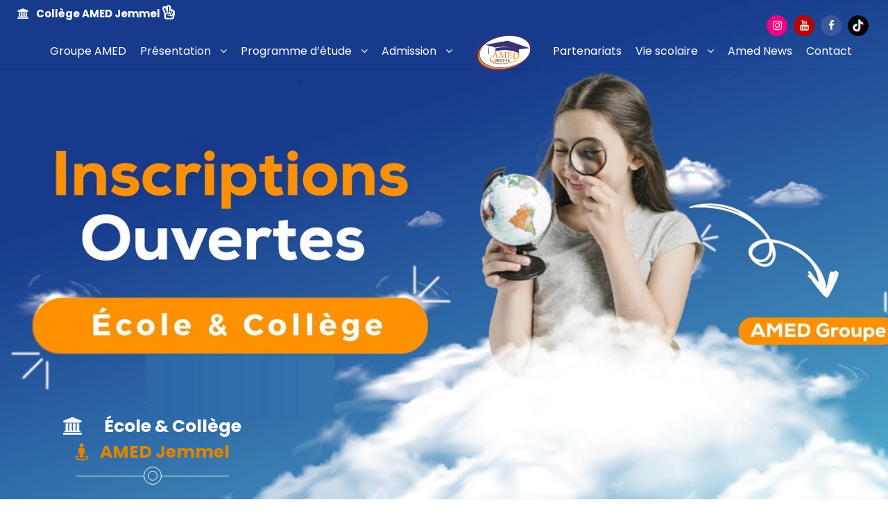

--- FILE ---
content_type: text/html; charset=UTF-8
request_url: https://www.amed-jammel.com/procedureinscriptionformationprof/
body_size: 16534
content:
<!DOCTYPE html>
<html lang="fr-FR" class="no-js">
<head>
	<meta charset="UTF-8">
	<meta name="viewport" content="width=device-width, initial-scale=1">
	<link rel="profile" href="https://gmpg.org/xfn/11">
	<link rel="pingback" href="https://www.amed-jammel.com/xmlrpc.php">
	<title>Procédure d’inscription AMED Jemmel &#8211; École et Collège AMED Jemmel</title>
<meta name='robots' content='max-image-preview:large' />
	<style>img:is([sizes="auto" i], [sizes^="auto," i]) { contain-intrinsic-size: 3000px 1500px }</style>
	<link rel='dns-prefetch' href='//fonts.googleapis.com' />
<link rel="alternate" type="application/rss+xml" title="École et Collège AMED Jemmel &raquo; Flux" href="https://www.amed-jammel.com/feed/" />
<link rel="alternate" type="application/rss+xml" title="École et Collège AMED Jemmel &raquo; Flux des commentaires" href="https://www.amed-jammel.com/comments/feed/" />
<script type="text/javascript">
/* <![CDATA[ */
window._wpemojiSettings = {"baseUrl":"https:\/\/s.w.org\/images\/core\/emoji\/16.0.1\/72x72\/","ext":".png","svgUrl":"https:\/\/s.w.org\/images\/core\/emoji\/16.0.1\/svg\/","svgExt":".svg","source":{"concatemoji":"https:\/\/www.amed-jammel.com\/wp-includes\/js\/wp-emoji-release.min.js"}};
/*! This file is auto-generated */
!function(s,n){var o,i,e;function c(e){try{var t={supportTests:e,timestamp:(new Date).valueOf()};sessionStorage.setItem(o,JSON.stringify(t))}catch(e){}}function p(e,t,n){e.clearRect(0,0,e.canvas.width,e.canvas.height),e.fillText(t,0,0);var t=new Uint32Array(e.getImageData(0,0,e.canvas.width,e.canvas.height).data),a=(e.clearRect(0,0,e.canvas.width,e.canvas.height),e.fillText(n,0,0),new Uint32Array(e.getImageData(0,0,e.canvas.width,e.canvas.height).data));return t.every(function(e,t){return e===a[t]})}function u(e,t){e.clearRect(0,0,e.canvas.width,e.canvas.height),e.fillText(t,0,0);for(var n=e.getImageData(16,16,1,1),a=0;a<n.data.length;a++)if(0!==n.data[a])return!1;return!0}function f(e,t,n,a){switch(t){case"flag":return n(e,"\ud83c\udff3\ufe0f\u200d\u26a7\ufe0f","\ud83c\udff3\ufe0f\u200b\u26a7\ufe0f")?!1:!n(e,"\ud83c\udde8\ud83c\uddf6","\ud83c\udde8\u200b\ud83c\uddf6")&&!n(e,"\ud83c\udff4\udb40\udc67\udb40\udc62\udb40\udc65\udb40\udc6e\udb40\udc67\udb40\udc7f","\ud83c\udff4\u200b\udb40\udc67\u200b\udb40\udc62\u200b\udb40\udc65\u200b\udb40\udc6e\u200b\udb40\udc67\u200b\udb40\udc7f");case"emoji":return!a(e,"\ud83e\udedf")}return!1}function g(e,t,n,a){var r="undefined"!=typeof WorkerGlobalScope&&self instanceof WorkerGlobalScope?new OffscreenCanvas(300,150):s.createElement("canvas"),o=r.getContext("2d",{willReadFrequently:!0}),i=(o.textBaseline="top",o.font="600 32px Arial",{});return e.forEach(function(e){i[e]=t(o,e,n,a)}),i}function t(e){var t=s.createElement("script");t.src=e,t.defer=!0,s.head.appendChild(t)}"undefined"!=typeof Promise&&(o="wpEmojiSettingsSupports",i=["flag","emoji"],n.supports={everything:!0,everythingExceptFlag:!0},e=new Promise(function(e){s.addEventListener("DOMContentLoaded",e,{once:!0})}),new Promise(function(t){var n=function(){try{var e=JSON.parse(sessionStorage.getItem(o));if("object"==typeof e&&"number"==typeof e.timestamp&&(new Date).valueOf()<e.timestamp+604800&&"object"==typeof e.supportTests)return e.supportTests}catch(e){}return null}();if(!n){if("undefined"!=typeof Worker&&"undefined"!=typeof OffscreenCanvas&&"undefined"!=typeof URL&&URL.createObjectURL&&"undefined"!=typeof Blob)try{var e="postMessage("+g.toString()+"("+[JSON.stringify(i),f.toString(),p.toString(),u.toString()].join(",")+"));",a=new Blob([e],{type:"text/javascript"}),r=new Worker(URL.createObjectURL(a),{name:"wpTestEmojiSupports"});return void(r.onmessage=function(e){c(n=e.data),r.terminate(),t(n)})}catch(e){}c(n=g(i,f,p,u))}t(n)}).then(function(e){for(var t in e)n.supports[t]=e[t],n.supports.everything=n.supports.everything&&n.supports[t],"flag"!==t&&(n.supports.everythingExceptFlag=n.supports.everythingExceptFlag&&n.supports[t]);n.supports.everythingExceptFlag=n.supports.everythingExceptFlag&&!n.supports.flag,n.DOMReady=!1,n.readyCallback=function(){n.DOMReady=!0}}).then(function(){return e}).then(function(){var e;n.supports.everything||(n.readyCallback(),(e=n.source||{}).concatemoji?t(e.concatemoji):e.wpemoji&&e.twemoji&&(t(e.twemoji),t(e.wpemoji)))}))}((window,document),window._wpemojiSettings);
/* ]]> */
</script>
<style id='wp-emoji-styles-inline-css' type='text/css'>

	img.wp-smiley, img.emoji {
		display: inline !important;
		border: none !important;
		box-shadow: none !important;
		height: 1em !important;
		width: 1em !important;
		margin: 0 0.07em !important;
		vertical-align: -0.1em !important;
		background: none !important;
		padding: 0 !important;
	}
</style>
<link rel='stylesheet' id='wp-block-library-css' href='https://www.amed-jammel.com/wp-includes/css/dist/block-library/style.min.css' type='text/css' media='all' />
<style id='classic-theme-styles-inline-css' type='text/css'>
/*! This file is auto-generated */
.wp-block-button__link{color:#fff;background-color:#32373c;border-radius:9999px;box-shadow:none;text-decoration:none;padding:calc(.667em + 2px) calc(1.333em + 2px);font-size:1.125em}.wp-block-file__button{background:#32373c;color:#fff;text-decoration:none}
</style>
<style id='global-styles-inline-css' type='text/css'>
:root{--wp--preset--aspect-ratio--square: 1;--wp--preset--aspect-ratio--4-3: 4/3;--wp--preset--aspect-ratio--3-4: 3/4;--wp--preset--aspect-ratio--3-2: 3/2;--wp--preset--aspect-ratio--2-3: 2/3;--wp--preset--aspect-ratio--16-9: 16/9;--wp--preset--aspect-ratio--9-16: 9/16;--wp--preset--color--black: #000000;--wp--preset--color--cyan-bluish-gray: #abb8c3;--wp--preset--color--white: #ffffff;--wp--preset--color--pale-pink: #f78da7;--wp--preset--color--vivid-red: #cf2e2e;--wp--preset--color--luminous-vivid-orange: #ff6900;--wp--preset--color--luminous-vivid-amber: #fcb900;--wp--preset--color--light-green-cyan: #7bdcb5;--wp--preset--color--vivid-green-cyan: #00d084;--wp--preset--color--pale-cyan-blue: #8ed1fc;--wp--preset--color--vivid-cyan-blue: #0693e3;--wp--preset--color--vivid-purple: #9b51e0;--wp--preset--gradient--vivid-cyan-blue-to-vivid-purple: linear-gradient(135deg,rgba(6,147,227,1) 0%,rgb(155,81,224) 100%);--wp--preset--gradient--light-green-cyan-to-vivid-green-cyan: linear-gradient(135deg,rgb(122,220,180) 0%,rgb(0,208,130) 100%);--wp--preset--gradient--luminous-vivid-amber-to-luminous-vivid-orange: linear-gradient(135deg,rgba(252,185,0,1) 0%,rgba(255,105,0,1) 100%);--wp--preset--gradient--luminous-vivid-orange-to-vivid-red: linear-gradient(135deg,rgba(255,105,0,1) 0%,rgb(207,46,46) 100%);--wp--preset--gradient--very-light-gray-to-cyan-bluish-gray: linear-gradient(135deg,rgb(238,238,238) 0%,rgb(169,184,195) 100%);--wp--preset--gradient--cool-to-warm-spectrum: linear-gradient(135deg,rgb(74,234,220) 0%,rgb(151,120,209) 20%,rgb(207,42,186) 40%,rgb(238,44,130) 60%,rgb(251,105,98) 80%,rgb(254,248,76) 100%);--wp--preset--gradient--blush-light-purple: linear-gradient(135deg,rgb(255,206,236) 0%,rgb(152,150,240) 100%);--wp--preset--gradient--blush-bordeaux: linear-gradient(135deg,rgb(254,205,165) 0%,rgb(254,45,45) 50%,rgb(107,0,62) 100%);--wp--preset--gradient--luminous-dusk: linear-gradient(135deg,rgb(255,203,112) 0%,rgb(199,81,192) 50%,rgb(65,88,208) 100%);--wp--preset--gradient--pale-ocean: linear-gradient(135deg,rgb(255,245,203) 0%,rgb(182,227,212) 50%,rgb(51,167,181) 100%);--wp--preset--gradient--electric-grass: linear-gradient(135deg,rgb(202,248,128) 0%,rgb(113,206,126) 100%);--wp--preset--gradient--midnight: linear-gradient(135deg,rgb(2,3,129) 0%,rgb(40,116,252) 100%);--wp--preset--font-size--small: 13px;--wp--preset--font-size--medium: 20px;--wp--preset--font-size--large: 36px;--wp--preset--font-size--x-large: 42px;--wp--preset--spacing--20: 0.44rem;--wp--preset--spacing--30: 0.67rem;--wp--preset--spacing--40: 1rem;--wp--preset--spacing--50: 1.5rem;--wp--preset--spacing--60: 2.25rem;--wp--preset--spacing--70: 3.38rem;--wp--preset--spacing--80: 5.06rem;--wp--preset--shadow--natural: 6px 6px 9px rgba(0, 0, 0, 0.2);--wp--preset--shadow--deep: 12px 12px 50px rgba(0, 0, 0, 0.4);--wp--preset--shadow--sharp: 6px 6px 0px rgba(0, 0, 0, 0.2);--wp--preset--shadow--outlined: 6px 6px 0px -3px rgba(255, 255, 255, 1), 6px 6px rgba(0, 0, 0, 1);--wp--preset--shadow--crisp: 6px 6px 0px rgba(0, 0, 0, 1);}:where(.is-layout-flex){gap: 0.5em;}:where(.is-layout-grid){gap: 0.5em;}body .is-layout-flex{display: flex;}.is-layout-flex{flex-wrap: wrap;align-items: center;}.is-layout-flex > :is(*, div){margin: 0;}body .is-layout-grid{display: grid;}.is-layout-grid > :is(*, div){margin: 0;}:where(.wp-block-columns.is-layout-flex){gap: 2em;}:where(.wp-block-columns.is-layout-grid){gap: 2em;}:where(.wp-block-post-template.is-layout-flex){gap: 1.25em;}:where(.wp-block-post-template.is-layout-grid){gap: 1.25em;}.has-black-color{color: var(--wp--preset--color--black) !important;}.has-cyan-bluish-gray-color{color: var(--wp--preset--color--cyan-bluish-gray) !important;}.has-white-color{color: var(--wp--preset--color--white) !important;}.has-pale-pink-color{color: var(--wp--preset--color--pale-pink) !important;}.has-vivid-red-color{color: var(--wp--preset--color--vivid-red) !important;}.has-luminous-vivid-orange-color{color: var(--wp--preset--color--luminous-vivid-orange) !important;}.has-luminous-vivid-amber-color{color: var(--wp--preset--color--luminous-vivid-amber) !important;}.has-light-green-cyan-color{color: var(--wp--preset--color--light-green-cyan) !important;}.has-vivid-green-cyan-color{color: var(--wp--preset--color--vivid-green-cyan) !important;}.has-pale-cyan-blue-color{color: var(--wp--preset--color--pale-cyan-blue) !important;}.has-vivid-cyan-blue-color{color: var(--wp--preset--color--vivid-cyan-blue) !important;}.has-vivid-purple-color{color: var(--wp--preset--color--vivid-purple) !important;}.has-black-background-color{background-color: var(--wp--preset--color--black) !important;}.has-cyan-bluish-gray-background-color{background-color: var(--wp--preset--color--cyan-bluish-gray) !important;}.has-white-background-color{background-color: var(--wp--preset--color--white) !important;}.has-pale-pink-background-color{background-color: var(--wp--preset--color--pale-pink) !important;}.has-vivid-red-background-color{background-color: var(--wp--preset--color--vivid-red) !important;}.has-luminous-vivid-orange-background-color{background-color: var(--wp--preset--color--luminous-vivid-orange) !important;}.has-luminous-vivid-amber-background-color{background-color: var(--wp--preset--color--luminous-vivid-amber) !important;}.has-light-green-cyan-background-color{background-color: var(--wp--preset--color--light-green-cyan) !important;}.has-vivid-green-cyan-background-color{background-color: var(--wp--preset--color--vivid-green-cyan) !important;}.has-pale-cyan-blue-background-color{background-color: var(--wp--preset--color--pale-cyan-blue) !important;}.has-vivid-cyan-blue-background-color{background-color: var(--wp--preset--color--vivid-cyan-blue) !important;}.has-vivid-purple-background-color{background-color: var(--wp--preset--color--vivid-purple) !important;}.has-black-border-color{border-color: var(--wp--preset--color--black) !important;}.has-cyan-bluish-gray-border-color{border-color: var(--wp--preset--color--cyan-bluish-gray) !important;}.has-white-border-color{border-color: var(--wp--preset--color--white) !important;}.has-pale-pink-border-color{border-color: var(--wp--preset--color--pale-pink) !important;}.has-vivid-red-border-color{border-color: var(--wp--preset--color--vivid-red) !important;}.has-luminous-vivid-orange-border-color{border-color: var(--wp--preset--color--luminous-vivid-orange) !important;}.has-luminous-vivid-amber-border-color{border-color: var(--wp--preset--color--luminous-vivid-amber) !important;}.has-light-green-cyan-border-color{border-color: var(--wp--preset--color--light-green-cyan) !important;}.has-vivid-green-cyan-border-color{border-color: var(--wp--preset--color--vivid-green-cyan) !important;}.has-pale-cyan-blue-border-color{border-color: var(--wp--preset--color--pale-cyan-blue) !important;}.has-vivid-cyan-blue-border-color{border-color: var(--wp--preset--color--vivid-cyan-blue) !important;}.has-vivid-purple-border-color{border-color: var(--wp--preset--color--vivid-purple) !important;}.has-vivid-cyan-blue-to-vivid-purple-gradient-background{background: var(--wp--preset--gradient--vivid-cyan-blue-to-vivid-purple) !important;}.has-light-green-cyan-to-vivid-green-cyan-gradient-background{background: var(--wp--preset--gradient--light-green-cyan-to-vivid-green-cyan) !important;}.has-luminous-vivid-amber-to-luminous-vivid-orange-gradient-background{background: var(--wp--preset--gradient--luminous-vivid-amber-to-luminous-vivid-orange) !important;}.has-luminous-vivid-orange-to-vivid-red-gradient-background{background: var(--wp--preset--gradient--luminous-vivid-orange-to-vivid-red) !important;}.has-very-light-gray-to-cyan-bluish-gray-gradient-background{background: var(--wp--preset--gradient--very-light-gray-to-cyan-bluish-gray) !important;}.has-cool-to-warm-spectrum-gradient-background{background: var(--wp--preset--gradient--cool-to-warm-spectrum) !important;}.has-blush-light-purple-gradient-background{background: var(--wp--preset--gradient--blush-light-purple) !important;}.has-blush-bordeaux-gradient-background{background: var(--wp--preset--gradient--blush-bordeaux) !important;}.has-luminous-dusk-gradient-background{background: var(--wp--preset--gradient--luminous-dusk) !important;}.has-pale-ocean-gradient-background{background: var(--wp--preset--gradient--pale-ocean) !important;}.has-electric-grass-gradient-background{background: var(--wp--preset--gradient--electric-grass) !important;}.has-midnight-gradient-background{background: var(--wp--preset--gradient--midnight) !important;}.has-small-font-size{font-size: var(--wp--preset--font-size--small) !important;}.has-medium-font-size{font-size: var(--wp--preset--font-size--medium) !important;}.has-large-font-size{font-size: var(--wp--preset--font-size--large) !important;}.has-x-large-font-size{font-size: var(--wp--preset--font-size--x-large) !important;}
:where(.wp-block-post-template.is-layout-flex){gap: 1.25em;}:where(.wp-block-post-template.is-layout-grid){gap: 1.25em;}
:where(.wp-block-columns.is-layout-flex){gap: 2em;}:where(.wp-block-columns.is-layout-grid){gap: 2em;}
:root :where(.wp-block-pullquote){font-size: 1.5em;line-height: 1.6;}
</style>
<link rel='stylesheet' id='contact-form-7-css' href='https://www.amed-jammel.com/wp-content/plugins/contact-form-7/includes/css/styles.css?ver=6.0.6' type='text/css' media='all' />
<link rel='stylesheet' id='wpsm_counter-font-awesome-front-css' href='https://www.amed-jammel.com/wp-content/plugins/counter-number-showcase/assets/css/font-awesome/css/font-awesome.min.css' type='text/css' media='all' />
<link rel='stylesheet' id='wpsm_counter_bootstrap-front-css' href='https://www.amed-jammel.com/wp-content/plugins/counter-number-showcase/assets/css/bootstrap-front.css' type='text/css' media='all' />
<link rel='stylesheet' id='wpsm_counter_column-css' href='https://www.amed-jammel.com/wp-content/plugins/counter-number-showcase/assets/css/counter-column.css' type='text/css' media='all' />
<link rel='stylesheet' id='edumodo-youtube-popup-css' href='https://www.amed-jammel.com/wp-content/plugins/edumodo-core/dist/css/youtube-popup.css' type='text/css' media='all' />
<link rel='stylesheet' id='edumodo-core-plugin-css-css' href='https://www.amed-jammel.com/wp-content/plugins/edumodo-core/dist/css/dynamic-category.css' type='text/css' media='all' />
<link rel='stylesheet' id='edumodo-event-css-css' href='https://www.amed-jammel.com/wp-content/plugins/edumodo-core/dist/css/event.css' type='text/css' media='all' />
<link rel='stylesheet' id='edumodo-core-blog-css-css' href='https://www.amed-jammel.com/wp-content/plugins/edumodo-core/dist/css/blog.css' type='text/css' media='all' />
<link rel='stylesheet' id='edumodo-core-blog-grid-css-css' href='https://www.amed-jammel.com/wp-content/plugins/edumodo-core/dist/css/blog-grid.css' type='text/css' media='all' />
<link rel='stylesheet' id='edumodo-core-css-css' href='https://www.amed-jammel.com/wp-content/plugins/edumodo-core/dist/css/core.css' type='text/css' media='all' />
<link rel='stylesheet' id='gdlr-core-google-font-css' href='https://fonts.googleapis.com/css?family=Poppins%3A100%2C100italic%2C200%2C200italic%2C300%2C300italic%2Cregular%2Citalic%2C500%2C500italic%2C600%2C600italic%2C700%2C700italic%2C800%2C800italic%2C900%2C900italic&#038;subset=devanagari%2Clatin%2Clatin-ext' type='text/css' media='all' />
<link rel='stylesheet' id='font-awesome-css' href='https://www.amed-jammel.com/wp-content/plugins/goodlayers-core/plugins/fontawesome/font-awesome.css' type='text/css' media='all' />
<link rel='stylesheet' id='elegant-font-css' href='https://www.amed-jammel.com/wp-content/plugins/goodlayers-core/plugins/elegant/elegant-font.css' type='text/css' media='all' />
<link rel='stylesheet' id='gdlr-core-plugin-css' href='https://www.amed-jammel.com/wp-content/plugins/goodlayers-core/plugins/style.css?ver=1747311412' type='text/css' media='all' />
<link rel='stylesheet' id='gdlr-core-page-builder-css' href='https://www.amed-jammel.com/wp-content/plugins/goodlayers-core/include/css/page-builder.css' type='text/css' media='all' />
<style id='akismet-widget-style-inline-css' type='text/css'>

			.a-stats {
				--akismet-color-mid-green: #357b49;
				--akismet-color-white: #fff;
				--akismet-color-light-grey: #f6f7f7;

				max-width: 350px;
				width: auto;
			}

			.a-stats * {
				all: unset;
				box-sizing: border-box;
			}

			.a-stats strong {
				font-weight: 600;
			}

			.a-stats a.a-stats__link,
			.a-stats a.a-stats__link:visited,
			.a-stats a.a-stats__link:active {
				background: var(--akismet-color-mid-green);
				border: none;
				box-shadow: none;
				border-radius: 8px;
				color: var(--akismet-color-white);
				cursor: pointer;
				display: block;
				font-family: -apple-system, BlinkMacSystemFont, 'Segoe UI', 'Roboto', 'Oxygen-Sans', 'Ubuntu', 'Cantarell', 'Helvetica Neue', sans-serif;
				font-weight: 500;
				padding: 12px;
				text-align: center;
				text-decoration: none;
				transition: all 0.2s ease;
			}

			/* Extra specificity to deal with TwentyTwentyOne focus style */
			.widget .a-stats a.a-stats__link:focus {
				background: var(--akismet-color-mid-green);
				color: var(--akismet-color-white);
				text-decoration: none;
			}

			.a-stats a.a-stats__link:hover {
				filter: brightness(110%);
				box-shadow: 0 4px 12px rgba(0, 0, 0, 0.06), 0 0 2px rgba(0, 0, 0, 0.16);
			}

			.a-stats .count {
				color: var(--akismet-color-white);
				display: block;
				font-size: 1.5em;
				line-height: 1.4;
				padding: 0 13px;
				white-space: nowrap;
			}
		
</style>
<link rel='stylesheet' id='newsletter-css' href='https://www.amed-jammel.com/wp-content/plugins/newsletter/style.css?ver=8.8.2' type='text/css' media='all' />
<link rel='stylesheet' id='kingster-style-core-css' href='https://www.amed-jammel.com/wp-content/themes/kingster/css/style-core.css' type='text/css' media='all' />
<link rel='stylesheet' id='kingster-custom-style-css' href='https://www.amed-jammel.com/wp-content/uploads/kingster-style-custom.css?1747311412' type='text/css' media='all' />
<link rel='stylesheet' id='kingster-learnpress-css' href='https://www.amed-jammel.com/wp-content/themes/kingster/learnpress/kingster-learnpress.css' type='text/css' media='all' />
<link rel='stylesheet' id='kingster-learnpress-pb-css' href='https://www.amed-jammel.com/wp-content/themes/kingster/learnpress/kingster-learnpress-pb.css' type='text/css' media='all' />
<!--n2css--><!--n2js--><script type="text/javascript" async src="https://www.amed-jammel.com/wp-content/plugins/burst-statistics/helpers/timeme/timeme.min.js?ver=1.8.0.1" id="burst-timeme-js"></script>
<script type="text/javascript" id="burst-js-extra">
/* <![CDATA[ */
var burst = {"tracking":{"isInitialHit":true,"lastUpdateTimestamp":0,"beacon_url":"https:\/\/www.amed-jammel.com\/wp-content\/plugins\/burst-statistics\/endpoint.php"},"options":{"cookieless":0,"pageUrl":"https:\/\/www.amed-jammel.com\/procedureinscriptionformationprof\/","beacon_enabled":1,"do_not_track":0,"enable_turbo_mode":0,"track_url_change":0,"cookie_retention_days":30},"goals":{"completed":[],"scriptUrl":"https:\/\/www.amed-jammel.com\/wp-content\/plugins\/burst-statistics\/\/assets\/js\/build\/burst-goals.js?v=1.8.0.1","active":[{"ID":"1","title":"Default goal","type":"clicks","status":"active","server_side":"0","url":"*","conversion_metric":"visitors","date_created":"1712928148","date_start":"1712928148","date_end":"0","attribute":"class","attribute_value":"","hook":""}]},"cache":{"uid":null,"fingerprint":null,"isUserAgent":null,"isDoNotTrack":null,"useCookies":null}};
/* ]]> */
</script>
<script type="text/javascript" async src="https://www.amed-jammel.com/wp-content/plugins/burst-statistics/assets/js/build/burst.min.js?ver=1.8.0.1" id="burst-js"></script>
<script type="text/javascript" src="https://www.amed-jammel.com/wp-includes/js/jquery/jquery.min.js?ver=3.7.1" id="jquery-core-js"></script>
<script type="text/javascript" src="https://www.amed-jammel.com/wp-includes/js/jquery/jquery-migrate.min.js?ver=3.4.1" id="jquery-migrate-js"></script>
<!--[if lt IE 9]>
<script type="text/javascript" src="https://www.amed-jammel.com/wp-content/themes/kingster/js/html5.js" id="kingster-html5js-js"></script>
<![endif]-->
<script type="text/javascript" src="https://www.amed-jammel.com/wp-content/themes/kingster/learnpress/kingster-learnpress.js" id="kingster-learnpress-js"></script>
<link rel="https://api.w.org/" href="https://www.amed-jammel.com/wp-json/" /><link rel="alternate" title="JSON" type="application/json" href="https://www.amed-jammel.com/wp-json/wp/v2/pages/12673" /><link rel="canonical" href="https://www.amed-jammel.com/procedureinscriptionformationprof/" />
<link rel="alternate" title="oEmbed (JSON)" type="application/json+oembed" href="https://www.amed-jammel.com/wp-json/oembed/1.0/embed?url=https%3A%2F%2Fwww.amed-jammel.com%2Fprocedureinscriptionformationprof%2F" />
<link rel="alternate" title="oEmbed (XML)" type="text/xml+oembed" href="https://www.amed-jammel.com/wp-json/oembed/1.0/embed?url=https%3A%2F%2Fwww.amed-jammel.com%2Fprocedureinscriptionformationprof%2F&#038;format=xml" />
			<link rel="preload" href="https://www.amed-jammel.com/wp-content/plugins/wordpress-popup/assets/hustle-ui/fonts/hustle-icons-font.woff2" as="font" type="font/woff2" crossorigin>
		<style type="text/css">.recentcomments a{display:inline !important;padding:0 !important;margin:0 !important;}</style><style id="hustle-module-1-0-styles" class="hustle-module-styles hustle-module-styles-1">@media screen and (min-width: 783px) {.hustle-ui:not(.hustle-size--small).module_id_1 .hustle-slidein-content .hustle-info {max-width: 800px;}}.hustle-ui.module_id_1  .hustle-slidein-content {-moz-box-shadow: 0px 0px 0px 0px rgba(0,0,0,0);-webkit-box-shadow: 0px 0px 0px 0px rgba(0,0,0,0);box-shadow: 0px 0px 0px 0px rgba(0,0,0,0);}@media screen and (min-width: 783px) {.hustle-ui:not(.hustle-size--small).module_id_1  .hustle-slidein-content {-moz-box-shadow: 0px 0px 0px 0px rgba(0,0,0,0);-webkit-box-shadow: 0px 0px 0px 0px rgba(0,0,0,0);box-shadow: 0px 0px 0px 0px rgba(0,0,0,0);}} .hustle-ui.module_id_1 .hustle-layout {margin: 0px 0px 0px 0px;padding: 0px 0px 0px 0px;border-width: 0px 0px 0px 0px;border-style: solid;border-color: rgba(0,0,0,0);border-radius: 0px 0px 0px 0px;overflow: hidden;background-color: rgb(215,236,250);}@media screen and (min-width: 783px) {.hustle-ui:not(.hustle-size--small).module_id_1 .hustle-layout {margin: 0px 0px 0px 0px;padding: 0px 0px 0px 0px;border-width: 0px 0px 0px 0px;border-style: solid;border-radius: 0px 0px 0px 0px;}} .hustle-ui.module_id_1 .hustle-layout .hustle-layout-content {padding: 40px 40px 40px 40px;border-width: 0px 0px 0px 0px;border-style: solid;border-radius: 0px 0px 0px 0px;border-color: rgba(0,0,0,0);background-color: rgba(0,0,0,0);-moz-box-shadow: 0px 0px 0px 0px rgba(0,0,0,0);-webkit-box-shadow: 0px 0px 0px 0px rgba(0,0,0,0);box-shadow: 0px 0px 0px 0px rgba(0,0,0,0);}.hustle-ui.module_id_1 .hustle-main-wrapper {position: relative;padding:32px 0 0;}@media screen and (min-width: 783px) {.hustle-ui:not(.hustle-size--small).module_id_1 .hustle-layout .hustle-layout-content {padding: 96px 50px 96px 50px;border-width: 0px 0px 0px 0px;border-style: solid;border-radius: 0px 0px 0px 0px;-moz-box-shadow: 0px 0px 0px 0px rgba(0,0,0,0);-webkit-box-shadow: 0px 0px 0px 0px rgba(0,0,0,0);box-shadow: 0px 0px 0px 0px rgba(0,0,0,0);}}@media screen and (min-width: 783px) {.hustle-ui:not(.hustle-size--small).module_id_1 .hustle-main-wrapper {padding:32px 0 0;}}.hustle-ui.module_id_1 .hustle-layout .hustle-image {background-color: rgb(215,236,250);}.hustle-ui.module_id_1 .hustle-layout .hustle-image {height: 200px;overflow: hidden;}@media screen and (min-width: 783px) {.hustle-ui:not(.hustle-size--small).module_id_1 .hustle-layout .hustle-image {max-width: 50%;height: auto;min-height: 0;-webkit-box-flex: 0;-ms-flex: 0 0 50%;flex: 0 0 50%;}}.hustle-ui.module_id_1 .hustle-layout .hustle-image img {width: 100%;max-width: unset;height: 100%;display: block;position: absolute;object-fit: cover;-ms-interpolation-mode: bicubic;}@media all and (-ms-high-contrast: none), (-ms-high-contrast: active) {.hustle-ui.module_id_1 .hustle-layout .hustle-image img {width: auto;max-width: unset;height: auto;max-height: unset;}}@media screen and (min-width: 783px) {.hustle-ui:not(.hustle-size--small).module_id_1 .hustle-layout .hustle-image img {width: 100%;max-width: unset;height: 100%;display: block;position: absolute;object-fit: cover;-ms-interpolation-mode: bicubic;}}@media all and (min-width: 783px) and (-ms-high-contrast: none), (-ms-high-contrast: active) {.hustle-ui:not(.hustle-size--small).module_id_1 .hustle-layout .hustle-image img {width: auto;max-width: unset;height: auto;max-height: unset;}}.hustle-ui.module_id_1 .hustle-layout .hustle-image img {object-position: center center;-o-object-position: center center;}@media all and (-ms-high-contrast: none), (-ms-high-contrast: active) {.hustle-ui.module_id_1 .hustle-layout .hustle-image img {left: 50%;}}@media all and (-ms-high-contrast: none), (-ms-high-contrast: active) {.hustle-ui.module_id_1 .hustle-layout .hustle-image img {transform: translate(-50%,-50%);-ms-transform: translate(-50%,-50%);-webkit-transform: translate(-50%,-50%);}}@media all and (-ms-high-contrast: none), (-ms-high-contrast: active) {.hustle-ui.module_id_1 .hustle-layout .hustle-image img {top: 50%;}}@media all and (-ms-high-contrast: none), (-ms-high-contrast: active) {.hustle-ui.module_id_1 .hustle-layout .hustle-image img {transform: translate(-50%,-50%);-ms-transform: translate(-50%,-50%);-webkit-transform: translate(-50%,-50%);}}@media screen and (min-width: 783px) {.hustle-ui:not(.hustle-size--small).module_id_1 .hustle-layout .hustle-image img {object-position: center center;-o-object-position: center center;}}@media all and (min-width: 783px) and (-ms-high-contrast: none), (-ms-high-contrast: active) {.hustle-ui:not(.hustle-size--small).module_id_1 .hustle-layout .hustle-image img {left: 50%;right: auto;}}@media all and (min-width: 783px) and (-ms-high-contrast: none), (-ms-high-contrast: active) {.hustle-ui:not(.hustle-size--small).module_id_1 .hustle-layout .hustle-image img {transform: translate(-50%,-50%);-ms-transform: translate(-50%,-50%);-webkit-transform: translate(-50%,-50%);}}@media all and (min-width: 783px) and (-ms-high-contrast: none), (-ms-high-contrast: active) {.hustle-ui:not(.hustle-size--small).module_id_1 .hustle-layout .hustle-image img {top: 50%;bottom: auto;}}@media all and (min-width: 783px) and (-ms-high-contrast: none), (-ms-high-contrast: active) {.hustle-ui:not(.hustle-size--small).module_id_1 .hustle-layout .hustle-image img {transform: translate(-50%,-50%);-ms-transform: translate(-50%,-50%);-webkit-transform: translate(-50%,-50%);}}  .hustle-ui.module_id_1 .hustle-layout .hustle-content {margin: 0px 0px 0px 0px;padding: 40px 40px 40px 40px;border-width: 0px 0px 0px 0px;border-style: solid;border-radius: 0px 0px 0px 0px;border-color: rgba(0,0,0,0);background-color: rgba(0,0,0,0);-moz-box-shadow: 0px 0px 0px 0px rgba(0,0,0,0);-webkit-box-shadow: 0px 0px 0px 0px rgba(0,0,0,0);box-shadow: 0px 0px 0px 0px rgba(0,0,0,0);}.hustle-ui.module_id_1 .hustle-layout .hustle-content .hustle-content-wrap {padding: 40px 0 40px 0;}@media screen and (min-width: 783px) {.hustle-ui:not(.hustle-size--small).module_id_1 .hustle-layout .hustle-content {margin: 0px 0px 0px 0px;padding: 40px 40px 40px 40px;border-width: 0px 0px 0px 0px;border-style: solid;border-radius: 0px 0px 0px 0px;-moz-box-shadow: 0px 0px 0px 0px rgba(0,0,0,0);-webkit-box-shadow: 0px 0px 0px 0px rgba(0,0,0,0);box-shadow: 0px 0px 0px 0px rgba(0,0,0,0);}.hustle-ui:not(.hustle-size--small).module_id_1 .hustle-layout .hustle-content .hustle-content-wrap {padding: 40px 0 40px 0;}} .hustle-ui.module_id_1 .hustle-layout .hustle-title {display: block;margin: 0px 0px 10px 0px;padding: 0px 0px 0px 0px;border-width: 0px 0px 0px 0px;border-style: solid;border-color: rgba(0,0,0,0);border-radius: 0px 0px 0px 0px;background-color: rgba(0,0,0,0);box-shadow: 0px 0px 0px 0px rgba(0,0,0,0);-moz-box-shadow: 0px 0px 0px 0px rgba(0,0,0,0);-webkit-box-shadow: 0px 0px 0px 0px rgba(0,0,0,0);color: #1d3557;font: 500 14px/16px Roboto;font-style: normal;letter-spacing: 1.5px;text-transform: uppercase;text-decoration: none;text-align: center;}@media screen and (min-width: 783px) {.hustle-ui:not(.hustle-size--small).module_id_1 .hustle-layout .hustle-title {margin: 0px 0px 10px 0px;padding: 0px 0px 0px 0px;border-width: 0px 0px 0px 0px;border-style: solid;border-radius: 0px 0px 0px 0px;box-shadow: 0px 0px 0px 0px rgba(0,0,0,0);-moz-box-shadow: 0px 0px 0px 0px rgba(0,0,0,0);-webkit-box-shadow: 0px 0px 0px 0px rgba(0,0,0,0);font: 500 14px/16px Roboto;font-style: normal;letter-spacing: 1.5px;text-transform: uppercase;text-decoration: none;text-align: center;}} .hustle-ui.module_id_1 .hustle-layout .hustle-subtitle {display: block;margin: 0px 0px 0px 0px;padding: 0px 0px 0px 0px;border-width: 0px 0px 0px 0px;border-style: solid;border-color: rgba(0,0,0,0);border-radius: 0px 0px 0px 0px;background-color: rgba(0,0,0,0);box-shadow: 0px 0px 0px 0px rgba(0,0,0,0);-moz-box-shadow: 0px 0px 0px 0px rgba(0,0,0,0);-webkit-box-shadow: 0px 0px 0px 0px rgba(0,0,0,0);color: #1d3557;font: 700 36px/46px Rubik;font-style: normal;letter-spacing: 0px;text-transform: none;text-decoration: none;text-align: center;}@media screen and (min-width: 783px) {.hustle-ui:not(.hustle-size--small).module_id_1 .hustle-layout .hustle-subtitle {margin: 0px 0px 0px 0px;padding: 0px 0px 0px 0px;border-width: 0px 0px 0px 0px;border-style: solid;border-radius: 0px 0px 0px 0px;box-shadow: 0px 0px 0px 0px rgba(0,0,0,0);-moz-box-shadow: 0px 0px 0px 0px rgba(0,0,0,0);-webkit-box-shadow: 0px 0px 0px 0px rgba(0,0,0,0);font: 700 36px/46px Rubik;font-style: normal;letter-spacing: 0px;text-transform: none;text-decoration: none;text-align: center;}} .hustle-ui.module_id_1 .hustle-layout .hustle-group-content {margin: 20px 0px 0px 0px;padding: 0px 0px 0px 0px;border-color: rgba(0,0,0,0);border-width: 0px 0px 0px 0px;border-style: solid;color: #546073;}.hustle-ui.module_id_1 .hustle-layout .hustle-group-content b,.hustle-ui.module_id_1 .hustle-layout .hustle-group-content strong {font-weight: bold;}.hustle-ui.module_id_1 .hustle-layout .hustle-group-content a,.hustle-ui.module_id_1 .hustle-layout .hustle-group-content a:visited {color: #38C5B5;}.hustle-ui.module_id_1 .hustle-layout .hustle-group-content a:hover {color: #2DA194;}.hustle-ui.module_id_1 .hustle-layout .hustle-group-content a:focus,.hustle-ui.module_id_1 .hustle-layout .hustle-group-content a:active {color: #2DA194;}@media screen and (min-width: 783px) {.hustle-ui:not(.hustle-size--small).module_id_1 .hustle-layout .hustle-group-content {margin: 20px 0px 0px 0px;padding: 0px 0px 0px 0px;border-width: 0px 0px 0px 0px;border-style: solid;}}.hustle-ui.module_id_1 .hustle-layout .hustle-group-content {color: #546073;font-size: 16px;line-height: 26px;font-family: Roboto;}@media screen and (min-width: 783px) {.hustle-ui:not(.hustle-size--small).module_id_1 .hustle-layout .hustle-group-content {font-size: 16px;line-height: 26px;}}.hustle-ui.module_id_1 .hustle-layout .hustle-group-content p:not([class*="forminator-"]) {margin: 0 0 10px;color: #546073;font: normal 16px/26px Roboto;font-style: normal;letter-spacing: -0.25px;text-transform: none;text-decoration: none;}.hustle-ui.module_id_1 .hustle-layout .hustle-group-content p:not([class*="forminator-"]):last-child {margin-bottom: 0;}@media screen and (min-width: 783px) {.hustle-ui:not(.hustle-size--small).module_id_1 .hustle-layout .hustle-group-content p:not([class*="forminator-"]) {margin: 0 0 10px;font: normal 16px/26px Roboto;font-style: normal;letter-spacing: -0.25px;text-transform: none;text-decoration: none;}.hustle-ui:not(.hustle-size--small).module_id_1 .hustle-layout .hustle-group-content p:not([class*="forminator-"]):last-child {margin-bottom: 0;}}.hustle-ui.module_id_1 .hustle-layout .hustle-group-content h1:not([class*="forminator-"]) {margin: 0 0 10px;color: #546073;font: 700 28px/1.4em Roboto;font-style: normal;letter-spacing: 0px;text-transform: none;text-decoration: none;}.hustle-ui.module_id_1 .hustle-layout .hustle-group-content h1:not([class*="forminator-"]):last-child {margin-bottom: 0;}@media screen and (min-width: 783px) {.hustle-ui:not(.hustle-size--small).module_id_1 .hustle-layout .hustle-group-content h1:not([class*="forminator-"]) {margin: 0 0 10px;font: 700 28px/1.4em Roboto;font-style: normal;letter-spacing: 0px;text-transform: none;text-decoration: none;}.hustle-ui:not(.hustle-size--small).module_id_1 .hustle-layout .hustle-group-content h1:not([class*="forminator-"]):last-child {margin-bottom: 0;}}.hustle-ui.module_id_1 .hustle-layout .hustle-group-content h2:not([class*="forminator-"]) {margin: 0 0 10px;color: #546073;font: 700 22px/1.4em Roboto;font-style: normal;letter-spacing: 0px;text-transform: none;text-decoration: none;}.hustle-ui.module_id_1 .hustle-layout .hustle-group-content h2:not([class*="forminator-"]):last-child {margin-bottom: 0;}@media screen and (min-width: 783px) {.hustle-ui:not(.hustle-size--small).module_id_1 .hustle-layout .hustle-group-content h2:not([class*="forminator-"]) {margin: 0 0 10px;font: 700 22px/1.4em Roboto;font-style: normal;letter-spacing: 0px;text-transform: none;text-decoration: none;}.hustle-ui:not(.hustle-size--small).module_id_1 .hustle-layout .hustle-group-content h2:not([class*="forminator-"]):last-child {margin-bottom: 0;}}.hustle-ui.module_id_1 .hustle-layout .hustle-group-content h3:not([class*="forminator-"]) {margin: 0 0 10px;color: #546073;font: 700 18px/1.4em Roboto;font-style: normal;letter-spacing: 0px;text-transform: none;text-decoration: none;}.hustle-ui.module_id_1 .hustle-layout .hustle-group-content h3:not([class*="forminator-"]):last-child {margin-bottom: 0;}@media screen and (min-width: 783px) {.hustle-ui:not(.hustle-size--small).module_id_1 .hustle-layout .hustle-group-content h3:not([class*="forminator-"]) {margin: 0 0 10px;font: 700 18px/1.4em Roboto;font-style: normal;letter-spacing: 0px;text-transform: none;text-decoration: none;}.hustle-ui:not(.hustle-size--small).module_id_1 .hustle-layout .hustle-group-content h3:not([class*="forminator-"]):last-child {margin-bottom: 0;}}.hustle-ui.module_id_1 .hustle-layout .hustle-group-content h4:not([class*="forminator-"]) {margin: 0 0 10px;color: #546073;font: 700 16px/1.4em Roboto;font-style: normal;letter-spacing: 0px;text-transform: none;text-decoration: none;}.hustle-ui.module_id_1 .hustle-layout .hustle-group-content h4:not([class*="forminator-"]):last-child {margin-bottom: 0;}@media screen and (min-width: 783px) {.hustle-ui:not(.hustle-size--small).module_id_1 .hustle-layout .hustle-group-content h4:not([class*="forminator-"]) {margin: 0 0 10px;font: 700 16px/1.4em Roboto;font-style: normal;letter-spacing: 0px;text-transform: none;text-decoration: none;}.hustle-ui:not(.hustle-size--small).module_id_1 .hustle-layout .hustle-group-content h4:not([class*="forminator-"]):last-child {margin-bottom: 0;}}.hustle-ui.module_id_1 .hustle-layout .hustle-group-content h5:not([class*="forminator-"]) {margin: 0 0 10px;color: #546073;font: 700 14px/1.4em Roboto;font-style: normal;letter-spacing: 0px;text-transform: none;text-decoration: none;}.hustle-ui.module_id_1 .hustle-layout .hustle-group-content h5:not([class*="forminator-"]):last-child {margin-bottom: 0;}@media screen and (min-width: 783px) {.hustle-ui:not(.hustle-size--small).module_id_1 .hustle-layout .hustle-group-content h5:not([class*="forminator-"]) {margin: 0 0 10px;font: 700 14px/1.4em Roboto;font-style: normal;letter-spacing: 0px;text-transform: none;text-decoration: none;}.hustle-ui:not(.hustle-size--small).module_id_1 .hustle-layout .hustle-group-content h5:not([class*="forminator-"]):last-child {margin-bottom: 0;}}.hustle-ui.module_id_1 .hustle-layout .hustle-group-content h6:not([class*="forminator-"]) {margin: 0 0 10px;color: #546073;font: 700 12px/1.4em Roboto;font-style: normal;letter-spacing: 0px;text-transform: uppercase;text-decoration: none;}.hustle-ui.module_id_1 .hustle-layout .hustle-group-content h6:not([class*="forminator-"]):last-child {margin-bottom: 0;}@media screen and (min-width: 783px) {.hustle-ui:not(.hustle-size--small).module_id_1 .hustle-layout .hustle-group-content h6:not([class*="forminator-"]) {margin: 0 0 10px;font: 700 12px/1.4em Roboto;font-style: normal;letter-spacing: 0px;text-transform: uppercase;text-decoration: none;}.hustle-ui:not(.hustle-size--small).module_id_1 .hustle-layout .hustle-group-content h6:not([class*="forminator-"]):last-child {margin-bottom: 0;}}.hustle-ui.module_id_1 .hustle-layout .hustle-group-content ol:not([class*="forminator-"]),.hustle-ui.module_id_1 .hustle-layout .hustle-group-content ul:not([class*="forminator-"]) {margin: 0 0 10px;}.hustle-ui.module_id_1 .hustle-layout .hustle-group-content ol:not([class*="forminator-"]):last-child,.hustle-ui.module_id_1 .hustle-layout .hustle-group-content ul:not([class*="forminator-"]):last-child {margin-bottom: 0;}.hustle-ui.module_id_1 .hustle-layout .hustle-group-content li:not([class*="forminator-"]) {margin: 0 0 5px;color: #546073;font: 400 14px/1.45em Roboto;font-style: normal;letter-spacing: 0px;text-transform: none;text-decoration: none;}.hustle-ui.module_id_1 .hustle-layout .hustle-group-content li:not([class*="forminator-"]):last-child {margin-bottom: 0;}.hustle-ui.module_id_1 .hustle-layout .hustle-group-content ol:not([class*="forminator-"]) li:before {color: #ADB5B7}.hustle-ui.module_id_1 .hustle-layout .hustle-group-content ul:not([class*="forminator-"]) li:before {background-color: #ADB5B7}@media screen and (min-width: 783px) {.hustle-ui.module_id_1 .hustle-layout .hustle-group-content ol:not([class*="forminator-"]),.hustle-ui.module_id_1 .hustle-layout .hustle-group-content ul:not([class*="forminator-"]) {margin: 0 0 20px;}.hustle-ui.module_id_1 .hustle-layout .hustle-group-content ol:not([class*="forminator-"]):last-child,.hustle-ui.module_id_1 .hustle-layout .hustle-group-content ul:not([class*="forminator-"]):last-child {margin: 0;}}@media screen and (min-width: 783px) {.hustle-ui:not(.hustle-size--small).module_id_1 .hustle-layout .hustle-group-content li:not([class*="forminator-"]) {margin: 0 0 5px;font: 400 14px/1.45em Roboto;font-style: normal;letter-spacing: 0px;text-transform: none;text-decoration: none;}.hustle-ui:not(.hustle-size--small).module_id_1 .hustle-layout .hustle-group-content li:not([class*="forminator-"]):last-child {margin-bottom: 0;}}.hustle-ui.module_id_1 .hustle-layout .hustle-group-content blockquote {margin-right: 0;margin-left: 0;} .hustle-ui.module_id_1 .hustle-layout .hustle-cta-container {margin: 20px 0px 0px 0px;padding: 0px 0px 0px 0px;border-color: rgba(0,0,0,0);border-width: 0px 0px 0px 0px;border-style: solid;}@media screen and (min-width: 783px) {.hustle-ui:not(.hustle-size--small).module_id_1 .hustle-layout .hustle-cta-container {margin: 20px 0px 0px 0px;padding: 0px 0px 0px 0px;border-width: 0px 0px 0px 0px;border-style: solid;}} .hustle-ui.module_id_1 .hustle-layout a.hustle-button-cta {margin: 0;padding: 9px 9px 9px 9px;border-width: 2px 2px 2px 2px;border-style: solid;border-color: rgb(221,133,0);border-radius: 20px 20px 20px 20px;background-color: rgb(221,133,0);-moz-box-shadow: 0px 0px 0px 0px rgba(0,0,0,0);-webkit-box-shadow: 0px 0px 0px 0px rgba(0,0,0,0);box-shadow: 0px 0px 0px 0px rgba(0,0,0,0);color: #FFFFFF;font: 700 14px/22px Roboto;font-style: normal;letter-spacing: 0.5px;text-transform: uppercase;text-decoration: none;text-align: center;}.hustle-ui.module_id_1 .hustle-layout a.hustle-button-cta:hover {border-color: rgb(22,50,105);background-color: rgb(22,50,105);color: #FFFFFF;}.hustle-ui.module_id_1 .hustle-layout a.hustle-button-cta:focus {border-color: rgb(22,50,105);background-color: rgb(22,50,105);color: #FFFFFF;}@media screen and (min-width: 783px) {.hustle-ui:not(.hustle-size--small).module_id_1 .hustle-layout a.hustle-button-cta {padding: 9px 45px 9px 45px;border-width: 2px 2px 2px 2px;border-style: none;border-radius: 20px 20px 20px 20px;box-shadow: 0px 0px 0px 0px rgba(0,0,0,0);-moz-box-shadow: 0px 0px 0px 0px rgba(0,0,0,0);-webkit-box-shadow: 0px 0px 0px 0px rgba(0,0,0,0);font: 700 14px/22px Roboto;font-style: normal;letter-spacing: 0.5px;text-transform: uppercase;text-decoration: none;text-align: center;}} .hustle-ui.module_id_1 .hustle-layout .hustle-cta-container {display: flex;flex-direction: column;}.hustle-ui.module_id_1 .hustle-layout .hustle-cta-container .hustle-button-cta {width: 100%;display: block;}@media screen and (min-width: 783px) {.hustle-ui:not(.hustle-size--small).module_id_1 .hustle-layout .hustle-cta-container {justify-content: center;display: flex;flex-direction: unset;}.hustle-ui:not(.hustle-size--small).module_id_1 .hustle-layout .hustle-cta-container .hustle-button-cta {width: auto;display: inline-block;}}button.hustle-button-close .hustle-icon-close:before {font-size: inherit;}.hustle-ui.module_id_1 button.hustle-button-close {color: #ffffff;background: transparent;border-radius: 0;position: absolute;z-index: 1;display: block;width: 32px;height: 32px;right: 0;left: auto;top: 0;bottom: auto;transform: unset;}.hustle-ui.module_id_1 button.hustle-button-close .hustle-icon-close {font-size: 12px;}.hustle-ui.module_id_1 button.hustle-button-close:hover {color: #ffffff;}.hustle-ui.module_id_1 button.hustle-button-close:focus {color: #ffffff;}@media screen and (min-width: 783px) {.hustle-ui:not(.hustle-size--small).module_id_1 button.hustle-button-close .hustle-icon-close {font-size: 12px;}.hustle-ui:not(.hustle-size--small).module_id_1 button.hustle-button-close {background: transparent;border-radius: 0;display: block;width: 32px;height: 32px;right: 0;left: auto;top: 0;bottom: auto;transform: unset;}} .hustle-ui.module_id_1 .hustle-layout .hustle-group-content blockquote {border-left-color: #38C5B5;}</style><meta name="generator" content="Powered by Slider Revolution 6.5.20 - responsive, Mobile-Friendly Slider Plugin for WordPress with comfortable drag and drop interface." />
<link rel="icon" href="https://www.amed-jammel.com/wp-content/uploads/2022/11/logo-AMED-4-2-150x117.png" sizes="32x32" />
<link rel="icon" href="https://www.amed-jammel.com/wp-content/uploads/2022/11/logo-AMED-4-2.png" sizes="192x192" />
<link rel="apple-touch-icon" href="https://www.amed-jammel.com/wp-content/uploads/2022/11/logo-AMED-4-2.png" />
<meta name="msapplication-TileImage" content="https://www.amed-jammel.com/wp-content/uploads/2022/11/logo-AMED-4-2.png" />
<script>function setREVStartSize(e){
			//window.requestAnimationFrame(function() {
				window.RSIW = window.RSIW===undefined ? window.innerWidth : window.RSIW;
				window.RSIH = window.RSIH===undefined ? window.innerHeight : window.RSIH;
				try {
					var pw = document.getElementById(e.c).parentNode.offsetWidth,
						newh;
					pw = pw===0 || isNaN(pw) ? window.RSIW : pw;
					e.tabw = e.tabw===undefined ? 0 : parseInt(e.tabw);
					e.thumbw = e.thumbw===undefined ? 0 : parseInt(e.thumbw);
					e.tabh = e.tabh===undefined ? 0 : parseInt(e.tabh);
					e.thumbh = e.thumbh===undefined ? 0 : parseInt(e.thumbh);
					e.tabhide = e.tabhide===undefined ? 0 : parseInt(e.tabhide);
					e.thumbhide = e.thumbhide===undefined ? 0 : parseInt(e.thumbhide);
					e.mh = e.mh===undefined || e.mh=="" || e.mh==="auto" ? 0 : parseInt(e.mh,0);
					if(e.layout==="fullscreen" || e.l==="fullscreen")
						newh = Math.max(e.mh,window.RSIH);
					else{
						e.gw = Array.isArray(e.gw) ? e.gw : [e.gw];
						for (var i in e.rl) if (e.gw[i]===undefined || e.gw[i]===0) e.gw[i] = e.gw[i-1];
						e.gh = e.el===undefined || e.el==="" || (Array.isArray(e.el) && e.el.length==0)? e.gh : e.el;
						e.gh = Array.isArray(e.gh) ? e.gh : [e.gh];
						for (var i in e.rl) if (e.gh[i]===undefined || e.gh[i]===0) e.gh[i] = e.gh[i-1];
											
						var nl = new Array(e.rl.length),
							ix = 0,
							sl;
						e.tabw = e.tabhide>=pw ? 0 : e.tabw;
						e.thumbw = e.thumbhide>=pw ? 0 : e.thumbw;
						e.tabh = e.tabhide>=pw ? 0 : e.tabh;
						e.thumbh = e.thumbhide>=pw ? 0 : e.thumbh;
						for (var i in e.rl) nl[i] = e.rl[i]<window.RSIW ? 0 : e.rl[i];
						sl = nl[0];
						for (var i in nl) if (sl>nl[i] && nl[i]>0) { sl = nl[i]; ix=i;}
						var m = pw>(e.gw[ix]+e.tabw+e.thumbw) ? 1 : (pw-(e.tabw+e.thumbw)) / (e.gw[ix]);
						newh =  (e.gh[ix] * m) + (e.tabh + e.thumbh);
					}
					var el = document.getElementById(e.c);
					if (el!==null && el) el.style.height = newh+"px";
					el = document.getElementById(e.c+"_wrapper");
					if (el!==null && el) {
						el.style.height = newh+"px";
						el.style.display = "block";
					}
				} catch(e){
					console.log("Failure at Presize of Slider:" + e)
				}
			//});
		  };</script>
</head>

<body data-rsssl=1 class="wp-singular page-template-default page page-id-12673 wp-custom-logo wp-theme-kingster gdlr-core-body kingster-body kingster-body-front kingster-full  kingster-with-sticky-navigation  kingster-blockquote-style-1 gdlr-core-link-to-lightbox">
<div class="kingster-mobile-header-wrap" ><div class="kingster-mobile-header kingster-header-background kingster-style-slide kingster-sticky-mobile-navigation " id="kingster-mobile-header" ><div class="kingster-mobile-header-container kingster-container clearfix" ><div class="kingster-logo  kingster-item-pdlr"><div class="kingster-logo-inner"><a class="" href="https://www.amed-jammel.com/" ><img  src="https://www.amed-jammel.com/wp-content/uploads/2023/12/Logo-Groupe-AMED-Ecole-College-AMED-Jemmel.png" width="2082" height="1356"  srcset="https://www.amed-jammel.com/wp-content/uploads/2023/12/Logo-Groupe-AMED-Ecole-College-AMED-Jemmel-400x260.png 400w, https://www.amed-jammel.com/wp-content/uploads/2023/12/Logo-Groupe-AMED-Ecole-College-AMED-Jemmel-600x390.png 600w, https://www.amed-jammel.com/wp-content/uploads/2023/12/Logo-Groupe-AMED-Ecole-College-AMED-Jemmel-800x521.png 800w, https://www.amed-jammel.com/wp-content/uploads/2023/12/Logo-Groupe-AMED-Ecole-College-AMED-Jemmel.png 2082w"  sizes="(max-width: 767px) 100vw, (max-width: 1150px) 100vw, 1150px"  alt=""  /></a></div></div><div class="kingster-mobile-menu-right" ><div class="kingster-mobile-menu" ><a class="kingster-mm-menu-button kingster-mobile-menu-button kingster-mobile-button-hamburger" href="#kingster-mobile-menu" ><span></span></a><div class="kingster-mm-menu-wrap kingster-navigation-font" id="kingster-mobile-menu" data-slide="right" ><ul id="menu-menu-ecolecollege-amed-jemmel" class="m-menu"><li class="menu-item menu-item-type-custom menu-item-object-custom menu-item-17467"><a><li class="menu-item menu-item-type-post_type menu-item-object-page menu-item-13849 kingster-normal-menu"><a href="https://www.amed.tn" target="_blank" rel="noopener">Groupe AMED</a></li></a></li>
<li class="menu-item menu-item-type-custom menu-item-object-custom menu-item-has-children menu-item-13823"><a href="/">Présentation</a>
<ul class="sub-menu">
	<li class="menu-item menu-item-type-post_type menu-item-object-page menu-item-13818"><a href="https://www.amed-jammel.com/mot-du-fondateur/">Mot du Fondateur</a></li>
	<li class="menu-item menu-item-type-post_type menu-item-object-page menu-item-13819"><a href="https://www.amed-jammel.com/mission-educative/">Mission éducative</a></li>
	<li class="menu-item menu-item-type-post_type menu-item-object-page menu-item-14138"><a href="https://www.amed-jammel.com/boursesexcellencesahline/">Infrastructure</a></li>
</ul>
</li>
<li class="menu-item menu-item-type-custom menu-item-object-custom menu-item-has-children menu-item-13829"><a href="/">Programme d&rsquo;étude</a>
<ul class="sub-menu">
	<li class="menu-item menu-item-type-post_type menu-item-object-page menu-item-14429"><a href="https://www.amed-jammel.com/prescolaire/">Programme Préscolaire</a></li>
	<li class="menu-item menu-item-type-post_type menu-item-object-page menu-item-13825"><a href="https://www.amed-jammel.com/formations-accelerees/">Programme Primaire</a></li>
	<li class="menu-item menu-item-type-post_type menu-item-object-page menu-item-16907"><a href="https://www.amed-jammel.com/programme-detude/">Programme Collège</a></li>
</ul>
</li>
<li class="menu-item menu-item-type-custom menu-item-object-custom current-menu-ancestor current-menu-parent menu-item-has-children menu-item-13844"><a href="/">Admission</a>
<ul class="sub-menu">
	<li class="menu-item menu-item-type-post_type menu-item-object-page current-menu-item page_item page-item-12673 current_page_item menu-item-13840"><a href="https://www.amed-jammel.com/procedureinscriptionformationprof/" aria-current="page">Procédure d’inscription</a></li>
	<li class="menu-item menu-item-type-post_type menu-item-object-page menu-item-13845"><a href="https://www.amed-jammel.com/formulaire-dinscriptions/">S&rsquo;inscrire</a></li>
	<li class="menu-item menu-item-type-post_type menu-item-object-page menu-item-14120"><a href="https://www.amed-jammel.com/bourses-dexcellence/">Bourses d’excellences</a></li>
	<li class="menu-item menu-item-type-post_type menu-item-object-page menu-item-13846"><a href="https://www.amed-jammel.com/prisederrendezvousformationprof/">Prise de rendez-vous</a></li>
</ul>
</li>
<li class="menu-item menu-item-type-post_type menu-item-object-page menu-item-13849"><a href="https://www.amed-jammel.com/partenariats-3/">Partenariats</a></li>
<li class="menu-item menu-item-type-custom menu-item-object-custom menu-item-has-children menu-item-13832"><a href="/">Vie scolaire</a>
<ul class="sub-menu">
	<li class="menu-item menu-item-type-post_type menu-item-object-page menu-item-14105"><a href="https://www.amed-jammel.com/amed-educa-2/">Amed Educa</a></li>
	<li class="menu-item menu-item-type-post_type menu-item-object-page menu-item-13862"><a href="https://www.amed-jammel.com/partenariats-2/">Clubs</a></li>
	<li class="menu-item menu-item-type-post_type menu-item-object-page menu-item-14114"><a href="https://www.amed-jammel.com/sorties-scolaire/">Sorties scolaires</a></li>
	<li class="menu-item menu-item-type-post_type menu-item-object-page menu-item-13876"><a href="https://www.amed-jammel.com/evenementsecoleprimairesahloul/">Evénements</a></li>
</ul>
</li>
<li class="menu-item menu-item-type-post_type menu-item-object-page menu-item-13848"><a href="https://www.amed-jammel.com/amed-news/">Amed News</a></li>
<li class="menu-item menu-item-type-post_type menu-item-object-page menu-item-17595"><a href="https://www.amed-jammel.com/contact-2/">Contact</a></li>
</ul></div></div></div></div></div></div><div class="kingster-body-outer-wrapper ">
		<div class="kingster-body-wrapper clearfix  kingster-with-transparent-header kingster-with-frame">
	<div class="kingster-header-background-transparent" ><div class="kingster-top-bar" ><div class="kingster-top-bar-background" ></div><div class="kingster-top-bar-container kingster-top-bar-full " ><div class="kingster-top-bar-container-inner clearfix" ><div class="kingster-top-bar-left kingster-item-pdlr"><span style="color: #FFFFFF; font-size: 15px; font-weight: 700; letter-spacing: 0px;"><i class="fa fa-university" color:="" #FFFFFF;=""></i>Collège AMED Jemmel <i class="fa fa-hand-peace-o" style="font-size: 20px; font-weight: 700; color: #FFFFFF;"></i></span>

</div><div class="kingster-top-bar-right kingster-item-pdlr"><div class="kingster-top-bar-right-text"><a href="https://www.instagram.com" 
target="_blank" class="fa fa-instagram" title="Instagram" style="background:#f40083; color: white;text-align: center;vertical-align: middle;
text-decoration: none;margin: 15px 3px;border-radius: 50%;width: 30px;height: 30px;font-size: 15px;line-height: 30px !important;" rel="noopener"></a>


<a href="hhttps://www.youtube.com" 
target="_blank" class="fa fa-youtube" title="Youtube" style="background:#bb0000; color: white;text-align: center;vertical-align: middle;
text-decoration: none;margin: 15px 3px;border-radius: 50%;width: 30px;height: 30px;font-size: 15px;line-height: 30px !important;" rel="noopener"></a>


<a href="https://www.facebook.com/amed.jammel"
 target="_blank" class="fa fa-facebook" title="Facebook" style="background:#3B5998; color: white;text-align: center;vertical-align: middle;
 text-decoration: none;margin: 15px 3px;border-radius: 50%;width: 30px;height: 30px;font-size: 15px;line-height: 30px !important;"></a>
 
 <a href="https://www.tiktok.com/@amedjemmel" 
 target="_blank" title="Tiktok"> <img decoding="async" style="text-align: center;vertical-align: middle;
 text-decoration: none;margin: 15px 3px;border-radius: 50%;width: 30px;height: 30px;font-size: 15px;line-height: 30px !important;" 
 src="/wp-content/uploads/2024/01/TikTok-Amed-Jemmel.png"></a></div><div class="kingster-top-bar-right-social" ></div></div></div></div></div>	
<header class="kingster-header-wrap kingster-header-style-plain  kingster-style-splitted-menu kingster-sticky-navigation kingster-style-slide clearfix" data-navigation-offset="75px"  >
	<div class="kingster-header-background" ></div>
	<div class="kingster-header-container  kingster-header-full">
			
		<div class="kingster-header-container-inner clearfix">
						<div class="kingster-navigation kingster-item-pdlr clearfix kingster-navigation-submenu-indicator " >
			<div class="kingster-main-menu" id="kingster-main-menu" ><ul id="menu-menu-ecolecollege-amed-jemmel-1" class="sf-menu"><li  class="menu-item menu-item-type-custom menu-item-object-custom menu-item-17467 kingster-normal-menu"><a><li class="menu-item menu-item-type-post_type menu-item-object-page menu-item-13849 kingster-normal-menu"><a href="https://www.amed.tn" target="_blank" rel="noopener">Groupe AMED</a></li></a></li>
<li  class="menu-item menu-item-type-custom menu-item-object-custom menu-item-has-children menu-item-13823 kingster-normal-menu"><a href="/" class="sf-with-ul-pre">Présentation</a>
<ul class="sub-menu">
	<li  class="menu-item menu-item-type-post_type menu-item-object-page menu-item-13818" data-size="60"><a href="https://www.amed-jammel.com/mot-du-fondateur/">Mot du Fondateur</a></li>
	<li  class="menu-item menu-item-type-post_type menu-item-object-page menu-item-13819" data-size="60"><a href="https://www.amed-jammel.com/mission-educative/">Mission éducative</a></li>
	<li  class="menu-item menu-item-type-post_type menu-item-object-page menu-item-14138" data-size="60"><a href="https://www.amed-jammel.com/boursesexcellencesahline/">Infrastructure</a></li>
</ul>
</li>
<li  class="menu-item menu-item-type-custom menu-item-object-custom menu-item-has-children menu-item-13829 kingster-normal-menu"><a href="/" class="sf-with-ul-pre">Programme d&rsquo;étude</a>
<ul class="sub-menu">
	<li  class="menu-item menu-item-type-post_type menu-item-object-page menu-item-14429" data-size="60"><a href="https://www.amed-jammel.com/prescolaire/">Programme Préscolaire</a></li>
	<li  class="menu-item menu-item-type-post_type menu-item-object-page menu-item-13825" data-size="60"><a href="https://www.amed-jammel.com/formations-accelerees/">Programme Primaire</a></li>
	<li  class="menu-item menu-item-type-post_type menu-item-object-page menu-item-16907" data-size="60"><a href="https://www.amed-jammel.com/programme-detude/">Programme Collège</a></li>
</ul>
</li>
<li  class="menu-item menu-item-type-custom menu-item-object-custom current-menu-ancestor current-menu-parent menu-item-has-children menu-item-13844 kingster-normal-menu"><a href="/" class="sf-with-ul-pre">Admission</a>
<ul class="sub-menu">
	<li  class="menu-item menu-item-type-post_type menu-item-object-page current-menu-item page_item page-item-12673 current_page_item menu-item-13840" data-size="60"><a href="https://www.amed-jammel.com/procedureinscriptionformationprof/">Procédure d’inscription</a></li>
	<li  class="menu-item menu-item-type-post_type menu-item-object-page menu-item-13845" data-size="60"><a href="https://www.amed-jammel.com/formulaire-dinscriptions/">S&rsquo;inscrire</a></li>
	<li  class="menu-item menu-item-type-post_type menu-item-object-page menu-item-14120" data-size="60"><a href="https://www.amed-jammel.com/bourses-dexcellence/">Bourses d’excellences</a></li>
	<li  class="menu-item menu-item-type-post_type menu-item-object-page menu-item-13846" data-size="60"><a href="https://www.amed-jammel.com/prisederrendezvousformationprof/">Prise de rendez-vous</a></li>
</ul>
</li>
<li class="kingster-center-nav-menu-item" ><div class="kingster-logo  kingster-item-pdlr"><div class="kingster-logo-inner"><a class="" href="https://www.amed-jammel.com/" ><img src="https://www.amed-jammel.com/wp-content/uploads/2023/12/LOGO-AMED-GROUPE.png" alt="" width="300" height="190" title="LOGO-AMED GROUPE" /></a></div></div></li><li  class="menu-item menu-item-type-post_type menu-item-object-page menu-item-13849 kingster-normal-menu"><a href="https://www.amed-jammel.com/partenariats-3/">Partenariats</a></li>
<li  class="menu-item menu-item-type-custom menu-item-object-custom menu-item-has-children menu-item-13832 kingster-normal-menu"><a href="/" class="sf-with-ul-pre">Vie scolaire</a>
<ul class="sub-menu">
	<li  class="menu-item menu-item-type-post_type menu-item-object-page menu-item-14105" data-size="60"><a href="https://www.amed-jammel.com/amed-educa-2/">Amed Educa</a></li>
	<li  class="menu-item menu-item-type-post_type menu-item-object-page menu-item-13862" data-size="60"><a href="https://www.amed-jammel.com/partenariats-2/">Clubs</a></li>
	<li  class="menu-item menu-item-type-post_type menu-item-object-page menu-item-14114" data-size="60"><a href="https://www.amed-jammel.com/sorties-scolaire/">Sorties scolaires</a></li>
	<li  class="menu-item menu-item-type-post_type menu-item-object-page menu-item-13876" data-size="60"><a href="https://www.amed-jammel.com/evenementsecoleprimairesahloul/">Evénements</a></li>
</ul>
</li>
<li  class="menu-item menu-item-type-post_type menu-item-object-page menu-item-13848 kingster-normal-menu"><a href="https://www.amed-jammel.com/amed-news/">Amed News</a></li>
<li  class="menu-item menu-item-type-post_type menu-item-object-page menu-item-17595 kingster-normal-menu"><a href="https://www.amed-jammel.com/contact-2/">Contact</a></li>
</ul></div>			</div><!-- kingster-navigation -->

		</div><!-- kingster-header-inner -->
	</div><!-- kingster-header-container -->
</header><!-- header --></div>	<div class="kingster-page-wrapper" id="kingster-page-wrapper" ><div class="gdlr-core-page-builder-body"><div class="gdlr-core-pbf-wrapper " style="padding: 600px 0px 100px 0px;border-radius: 0px 0px 0px 80px;-moz-border-radius: 0px 0px 0px 80px;-webkit-border-radius: 0px 0px 0px 80px;"  id="gdlr-core-wrapper-1" ><div class="gdlr-core-pbf-background-wrap" style="border-radius: 0px 0px 0px 80px;-moz-border-radius: 0px 0px 0px 80px;-webkit-border-radius: 0px 0px 0px 80px;"  ><div class="gdlr-core-pbf-background gdlr-core-parallax gdlr-core-js" style="background-image: url(https://www.amed-jammel.com/wp-content/uploads/2023/11/Ecole-College-AMED-Jemmel.jpg) ;background-size: cover ;background-position: center ;"  data-parallax-speed="0"  ></div></div><div class="gdlr-core-pbf-wrapper-content gdlr-core-js "  data-gdlr-animation="swing" data-gdlr-animation-duration="600ms" data-gdlr-animation-offset="0.8"  ><div class="gdlr-core-pbf-wrapper-container clearfix gdlr-core-container" ><div class="gdlr-core-pbf-column gdlr-core-column-20 gdlr-core-column-first" ><div class="gdlr-core-pbf-column-content-margin gdlr-core-js "   ><div class="gdlr-core-pbf-column-content clearfix gdlr-core-js "   ><div class="gdlr-core-pbf-element" ><div class="gdlr-core-title-item gdlr-core-item-pdb clearfix  gdlr-core-center-align gdlr-core-title-item-caption-bottom gdlr-core-item-pdlr" style="padding-bottom: 0px ;"  ><div class="gdlr-core-title-item-title-wrap clearfix" ><h3 class="gdlr-core-title-item-title gdlr-core-skin-title " style="font-size: 25px ;font-weight: 700 ;letter-spacing: 0px ;text-transform: none ;color: #ffffff ;"  ><i class="fa fa-institution"  ></i>École & Collège </h3></div><span class="gdlr-core-title-item-caption gdlr-core-info-font gdlr-core-skin-caption" style="font-size: 25px ;font-weight: 700 ;font-style: normal ;color: #dd8500 ;margin-top: 0px ;"  ><i class="fa fa-street-view"  aria-hidden="true"></i> AMED Jemmel
</span></div></div><div class="gdlr-core-pbf-element" ><div class="gdlr-core-divider-item gdlr-core-divider-item-center-circle gdlr-core-item-pdlr"  ><div class="gdlr-core-divider-container" style="max-width: 220px ;"  ><div class="gdlr-core-divider-line gdlr-core-skin-divider" style="border-color: #ffffff ;color: #ffffff ;"  ><div class="gdlr-core-divider-line-bold  gdlr-core-skin-divider" style="border-color: #ffffff ;color: #ffffff ;"  ></div></div></div></div></div></div></div></div></div></div></div><div class="gdlr-core-pbf-wrapper " style="padding: 20px 0px 0px 0px;" ><div class="gdlr-core-pbf-background-wrap"  ></div><div class="gdlr-core-pbf-wrapper-content gdlr-core-js "   ><div class="gdlr-core-pbf-wrapper-container clearfix gdlr-core-container" ><div class="gdlr-core-pbf-column gdlr-core-column-60 gdlr-core-column-first"  id="gdlr-core-column-76789" ><div class="gdlr-core-pbf-column-content-margin gdlr-core-js " style="margin: 0px 20px 0px 0px;padding: 30px 0px 0px 0px;"   ><div class="gdlr-core-pbf-background-wrap"  ></div><div class="gdlr-core-pbf-column-content clearfix gdlr-core-js "   ><div class="gdlr-core-pbf-element" ><div class="gdlr-core-text-box-item gdlr-core-item-pdlr gdlr-core-item-pdb gdlr-core-left-align gdlr-core-no-p-space" style="padding-bottom: 0px ;"  ><div class="gdlr-core-text-box-item-content" style="font-size: 17px ;text-transform: none ;color: #163269 ;"  ><h2 style="font-size: 17px;" data-orig-font="17px"><i class="fa fa-vcard gdlr-core-active" style="color: #dd8500; font-size: 20px;"></i> <span style="font-size: 20px; color: #163269;">Procédure d’inscription<span style="color: #dd8500;"> :</span></span></h2>
<div class="sppb-addon-content">
<p class="sppb-addon-title" style="text-align: justify; color: #163269;">La procédure d’inscription  est simple et la réponse est rapide, l&rsquo;école met à votre disposition sa nouvelle solution d&rsquo;admission en ligne pour assurer le traitement de votre Pré-Inscription sans passer à l&rsquo;école.</p>
<p><span dir="ltr" style="color: #163269;">Pour s&rsquo;inscrire </span><strong><a title="École AMED " href="https://candidature.universite-amed.com/preinscriptionamed?gov=amedjammel" target="&quot;_blank"><span class="gdlr-core-title-item-caption gdlr-core-info-font gdlr-core-skin-caption" style="color: #dd8500;">cliquez ici</span></a></strong></p>
</div>
</div></div></div></div></div></div></div></div></div><div class="gdlr-core-pbf-wrapper " style="padding: 0px 0px 0px 0px;" ><div class="gdlr-core-pbf-background-wrap"  ></div><div class="gdlr-core-pbf-wrapper-content gdlr-core-js "   ><div class="gdlr-core-pbf-wrapper-container clearfix gdlr-core-container" ><div class="gdlr-core-pbf-column gdlr-core-column-36 gdlr-core-column-first"  id="gdlr-core-column-32058" ><div class="gdlr-core-pbf-column-content-margin gdlr-core-js " style="margin: 0px 20px 0px 0px;padding: 30px 0px 0px 0px;"   ><div class="gdlr-core-pbf-background-wrap"  ></div><div class="gdlr-core-pbf-column-content clearfix gdlr-core-js "   ><div class="gdlr-core-pbf-element" ><div class="gdlr-core-text-box-item gdlr-core-item-pdlr gdlr-core-item-pdb gdlr-core-left-align gdlr-core-no-p-space" style="padding-bottom: 0px ;"  ><div class="gdlr-core-text-box-item-content" style="font-size: 17px ;text-transform: none ;color: #163269 ;"  ><h2 style="font-size: 17px;" data-orig-font="17px"><i class="fa fa-folder-open" style="color: #dd8500; font-size: 20px;"></i> <span style="font-size: 20px; color: #163269;">Préparation du dossier<span style="color: #dd8500;"> :</span></span></h2>
<div class="sppb-addon-content">
-Le formulaire d&rsquo;inscription à <a style="color: #dd8500;" href="https://www.amed-jammel.com//wp-content/uploads/2023/01/reglement-interieur.pdf" target="&quot;_blank" rel="noopener"><strong>télécharger <i class="fa fa-external-link " style="font-size: 15px;"></i></strong></a><br />
-Dépôt du dossier auprès de la scolarité et prise de rendez-vous<br />
-Passation de l&rsquo;entretien d&rsquo;admission.<br />
-Compléter le dossier administratif par les pièces ci-dessous :<br />
<a style="color: #dd8500;" href="https://www.amed-jammel.com/wp-content/uploads/2023/01/reglement-interieur.pdf" target="&quot;_blank" rel="noopener"><i class="fa fa-hand-o-right gdlr-core-active" style="color: #dd8500; font-size: 10px;"></i>Règlement intérieur </a>avec signature légalisée des deux parents<br />
<i class="fa fa-hand-o-right gdlr-core-active" style="color: #dd8500; font-size: 10px;"></i>Copie du carnet de vaccination (préscolaire)<br />
<i class="fa fa-hand-o-right gdlr-core-active" style="color: #dd8500; font-size: 10px;"></i>Dossier médical complet (primaire)<br />
<i class="fa fa-hand-o-right gdlr-core-active" style="color: #dd8500; font-size: 10px;"></i>Si parents divorcés : copie du jugement de divorce ou un courrier manuscrit du deuxième parent, légalisé par la municipalité, autorisant l&rsquo;inscription de l&rsquo;élève<br />
<i class="fa fa-hand-o-right gdlr-core-active" style="color: #dd8500; font-size: 10px;"></i>Paiement des frais d’inscriptions</p>
<p style="color: #163269; text-align: left;"><i class="fa fa-handshake-o" style="color: #dd8500; font-size: 20px;"></i>Nous sommes à votre entière disposition pour tout autre renseignement.</p>
</div>
</div></div></div></div></div></div><div class="gdlr-core-pbf-column gdlr-core-column-24"  id="gdlr-core-column-83768" ><div class="gdlr-core-pbf-column-content-margin gdlr-core-js " style="margin: 0px 20px 0px 0px;padding: 20px 0px 0px 0px;"   ><div class="gdlr-core-pbf-background-wrap"  ></div><div class="gdlr-core-pbf-column-content clearfix gdlr-core-js "   ><div class="gdlr-core-pbf-element" ><div class="gdlr-core-text-box-item gdlr-core-item-pdlr gdlr-core-item-pdb gdlr-core-left-align gdlr-core-no-p-space"  ><div class="gdlr-core-text-box-item-content" style="font-size: 17px ;text-transform: none ;color: #163269 ;"  ><div style="margin: auto; width: 100%; border: 1px solid #dd8500; border-radius: 30px; padding: 25px 10px 10px 10px; text-align: center;"><img style="border-radius: 30px;" src="/wp-content/uploads/2024/12/dossier-dinscription-AMED-Jammel-logo.png" alt="" /></div>
</div></div></div></div></div></div></div></div></div></div></div><footer class="" ><div class="kingster-footer-wrapper " ><div class="kingster-footer-container kingster-container clearfix" ><div class="kingster-footer-column kingster-item-pdlr kingster-column-20" ><div id="text-2" class="widget widget_text kingster-widget"><h3 class="kingster-widget-title">À propos de nous</h3><span class="clear"></span>			<div class="textwidget"><p class="sppb-addon-title" style="hyphens: auto; text-align: justify; color: #163269;"><b style="color: #163269;" data-stringify-type="bold"><i class="fa fa-graduation-cap" style="font-size: 20px; align: left; color: #163269;"></i>L’école et Collège AMED Jemmel </b> est un établissement qui offre un cadre éducatif dynamique, structuré et bienveillant.</p>
<p class="sppb-addon-title" style="hyphens: auto; text-align: justify; color: #163269;"><i class="fa fa fa-tags gdlr-core-active" style="font-size: 20px; align: left; color: #163269;"></i>De l’école primaire au collège, nous accompagnons nos élèves dans leur parcours scolaire avec une pédagogie moderne, axée sur la réussite, l’autonomie et le respect des valeurs humaines.</p>
<p class="sppb-addon-title" style="hyphens: auto; text-align: justify; color: #163269;">Notre équipe éducative, compétente et engagée, veille à offrir un enseignement de qualité, adapté aux besoins de chaque élève, afin de favoriser son épanouissement intellectuel, personnel et social.</p>
</div>
		</div></div><div class="kingster-footer-column kingster-item-pdlr kingster-column-20" ><div id="gdlr-core-custom-menu-widget-13" class="widget widget_gdlr-core-custom-menu-widget kingster-widget"><h3 class="kingster-widget-title">Groupe AMED</h3><span class="clear"></span><div class="menu-groupe-el-amed-container"><ul id="menu-groupe-el-amed" class="gdlr-core-custom-menu-widget gdlr-core-menu-style-plain"><li  class="menu-item menu-item-type-custom menu-item-object-custom menu-item-17185 kingster-normal-menu"><a href="https://www.ecole.amed-sahloul.com/"><i class="fa fa-university" style="font-size: 15px; text-transform: none; color: #dd8500;"></i>École Primaire AMED Sahloul</a></li>
<li  class="menu-item menu-item-type-custom menu-item-object-custom menu-item-5722 kingster-normal-menu"><a href="https://www.amed-benihassen.com/"><i class="fa fa-university" style="font-size: 15px; text-transform: none; color: #dd8500;"></i>École et Collège AMED Beni Hassen</a></li>
<li  class="menu-item menu-item-type-custom menu-item-object-custom menu-item-5724 kingster-normal-menu"><a href="https://www.amed-sahline.com/"><i class="fa fa-university" style="font-size: 15px; text-transform: none; color: #dd8500;"></i>École et Collège AMED Sahline</a></li>
<li  class="menu-item menu-item-type-custom menu-item-object-custom menu-item-5725 kingster-normal-menu"><a href="https://lycee.amed-sahloul.com/"><i class="fa fa-university" style="font-size: 15px; text-transform: none; color: #dd8500;"></i>Lycée AMED Sahloul</a></li>
<li  class="menu-item menu-item-type-custom menu-item-object-custom menu-item-home menu-item-17186 kingster-normal-menu"><a href="https://www.amed-jammel.com/"><i class="fa fa-university" style="font-size: 15px; text-transform: none; color: #dd8500;"></i>Collège AMED Jemmel</a></li>
<li  class="menu-item menu-item-type-custom menu-item-object-custom menu-item-5723 kingster-normal-menu"><a href="https://www.amed-khezama.com/"><i class="fa fa-university" style="font-size: 15px; text-transform: none; color: #dd8500;"></i>Collège AMED  Khezama sousse</a></li>
<li  class="menu-item menu-item-type-custom menu-item-object-custom menu-item-15442 kingster-normal-menu"><a href="https://www.amed-riadh.com/"><i class="fa fa-university" style="font-size: 15px; text-transform: none; color: #dd8500;"></i>Collège  AMED Riadh Sousse</a></li>
<li  class="menu-item menu-item-type-custom menu-item-object-custom menu-item-5726 kingster-normal-menu"><a href="https://www.cf.amed-sahloul.com/"><i class="fa fa-university" style="font-size: 15px; text-transform: none; color: #dd8500;"></i>Centre de Formation AMED</a></li>
<li  class="menu-item menu-item-type-custom menu-item-object-custom menu-item-11680 kingster-normal-menu"><a href="https://www.uv.amed-sahloul.com/"><i class="fa fa-university" style="font-size: 15px; text-transform: none; color: #dd8500;"></i>Université AMED Sahloul</a></li>
<li  class="menu-item menu-item-type-custom menu-item-object-custom menu-item-15557 kingster-normal-menu"><a href="http://www.amed.tn/"><i class="fa fa-graduation-cap" style="font-size: 20px ; text-transform: none; color: #dd8500;"></i>Groupe AMED</a></li>
</ul></div></div></div><div class="kingster-footer-column kingster-item-pdlr kingster-column-20" ><div id="text-39" class="widget widget_text kingster-widget"><h3 class="kingster-widget-title">Contact info</h3><span class="clear"></span>			<div class="textwidget"><div class="textwidget">
<p><i class="fa fa-mobile" style="color: #dd8500; font-size: 25px;"></i><span style="color: #163269;">(+216) 53 267 000</span><br />
<i class="fa fa-mobile" style="color: #dd8500; font-size: 25px;"></i> <span style="color: #163269;">(+216) 98 588 437</span><br />
<i class="fa fa-phone" style="color: #dd8500; font-size: 20px;"></i><span style="color: #163269;">(+216) 70 148 844 </span><br />
<i class="fa fa-clock-o" style="color: #dd8500; font-size: 20px;"></i> <span style="color: #163269;">08H:00 – 17H:00</span><br />
<span style="color: #163269;"><i class="fa fa-envelope" style="color: #dd8500; font-size: 15px;"></i><a href="mailto:contact@amed.com">contact@amed.com</a></span><br />
<i class="fa fa-map-marker" style="color: #dd8500; font-size: 25px;"></i><span style="color: #163269;"> <a href="https://goo.gl/maps/rDqfhThRq7PFx1yw7" target="_blank" rel="noopener"> Avenue Karama route de ceinture </a></span><br /><i class="fa fa-users" style="color: #dd8500; font-size: 20px; text-align: left;"></i>Suivez-nous <a href="https://www.instagram.com" target="_blank" class="fa fa-instagram" title="Instagram" style="background:#f40083; color: white;text-align: center;vertical-align: middle;
text-decoration: none;margin: 15px 3px;border-radius: 50%;width: 30px;height: 30px;font-size: 15px;line-height: 30px !important;" rel="noopener"></a><a href="https://www.youtube.com" target="_blank" class="fa fa-youtube" title="Youtube" style="background:#bb0000; color: white;text-align: center;vertical-align: middle;
text-decoration: none;margin: 15px 3px;border-radius: 50%;width: 30px;height: 30px;font-size: 15px;line-height: 30px !important;" rel="noopener"></a><a href="https://www.facebook.com/amed.jammel" target="_blank" class="fa fa-facebook" title="Facebook" style="background:#3B5998; color: white;text-align: center;vertical-align: middle;
text-decoration: none;margin: 15px 3px;border-radius: 50%;width: 30px;height: 30px;font-size: 15px;line-height: 30px !important;" rel="noopener"></a><a href="https://www.tiktok.com/@amedjemmel" target="_blank" title="Tiktok" rel="noopener"> <img decoding="async" style="text-align: center;vertical-align: middle;
 text-decoration: none;margin: 15px 3px;border-radius: 50%;width: 30px;height: 30px;font-size: 15px;line-height: 30px !important;" src="/wp-content/uploads/2024/01/TikTok-Amed-Jemmel.png"></a> </p>
<div style="width: 100%;border-radius: 30px;border: 1px solid #163269; padding:8px;text-align: left;">
<div style="background-color:#163269; border-radius:30px; text-align: left; padding: 10px; display: flex; align-items: left; justify-content: center;"> <span style="color: #ffffff; font-size: 16px; font-weight: bold; letter-spacing: 0px;"><i class="fa fa-hand-peace-o" style="text-align: left;color: #ffffff; font-size: 20px;"></i>AMED<span style="color:#dd8500">VERS  </span>l’excellence <i class="fa fa-trophy" style="color: #ffffff; font-size: 20px;"></i></span>
</div>
</div>
</div>
</div>
		</div></div></div></div><div class="kingster-copyright-wrapper" ><div class="kingster-copyright-container kingster-container"><div class="kingster-copyright-text kingster-item-pdlr"><div style="text-align: center; font-size: 12px; color: #fffff;">Copyright © <span style="color:#dd8500">2025 </span> <strong>AMED</strong>. Tous droits réservés | Design by <span style="color: #fffff; text-decoration: none;"><span style="color:#dd8500">e-SAAD</span>
</div>
</div></div></div></footer></div></div><a href="#kingster-top-anchor" class="kingster-footer-back-to-top-button" id="kingster-footer-back-to-top-button"><i class="fa fa-angle-up" ></i></a>

		<script>
			window.RS_MODULES = window.RS_MODULES || {};
			window.RS_MODULES.modules = window.RS_MODULES.modules || {};
			window.RS_MODULES.waiting = window.RS_MODULES.waiting || [];
			window.RS_MODULES.defered = true;
			window.RS_MODULES.moduleWaiting = window.RS_MODULES.moduleWaiting || {};
			window.RS_MODULES.type = 'compiled';
		</script>
		<script type="speculationrules">
{"prefetch":[{"source":"document","where":{"and":[{"href_matches":"\/*"},{"not":{"href_matches":["\/wp-*.php","\/wp-admin\/*","\/wp-content\/uploads\/*","\/wp-content\/*","\/wp-content\/plugins\/*","\/wp-content\/themes\/kingster\/*","\/*\\?(.+)"]}},{"not":{"selector_matches":"a[rel~=\"nofollow\"]"}},{"not":{"selector_matches":".no-prefetch, .no-prefetch a"}}]},"eagerness":"conservative"}]}
</script>
<style>@media only screen and (max-width: 999px){#gdlr-core-wrapper-1.gdlr-core-pbf-wrapper {padding: 320px 0px 0px 0px !important;} #gdlr-core-wrapper-1.gdlr-core-pbf-wrapper {margin: 0px 0px 0px 0px !important;} }@media only screen and (max-width: 767px){#gdlr-core-wrapper-1.gdlr-core-pbf-wrapper {padding: 320px 0px 0px 0px !important;} #gdlr-core-wrapper-1.gdlr-core-pbf-wrapper {margin: 0px 0px 0px 0px !important;} #gdlr-core-wrapper-1.gdlr-core-pbf-wrapper > .gdlr-core-pbf-background-wrap > .gdlr-core-pbf-background{background-image: url(https://www.amed-jammel.com/wp-content/uploads/2024/12/College-AMED-Jammel-sousse-2025-2026.jpg)  !important;} }#gdlr-core-column-76789:hover .gdlr-core-pbf-column-content-margin, #gdlr-core-column-76789:hover .gdlr-core-pbf-column-content-margin .gdlr-core-pbf-background-wrap, #gdlr-core-column-76789:hover .gdlr-core-pbf-column-content-margin .gdlr-core-pbf-background-frame{ border-color: #ffffff !important; }#gdlr-core-column-32058:hover .gdlr-core-pbf-column-content-margin, #gdlr-core-column-32058:hover .gdlr-core-pbf-column-content-margin .gdlr-core-pbf-background-wrap, #gdlr-core-column-32058:hover .gdlr-core-pbf-column-content-margin .gdlr-core-pbf-background-frame{ border-color: #ffffff !important; }#gdlr-core-column-83768:hover .gdlr-core-pbf-column-content-margin, #gdlr-core-column-83768:hover .gdlr-core-pbf-column-content-margin .gdlr-core-pbf-background-wrap, #gdlr-core-column-83768:hover .gdlr-core-pbf-column-content-margin .gdlr-core-pbf-background-frame{ border-color: #ffffff !important; }</style><div
				id="hustle-slidein-id-1"
				class="hustle-ui hustle-slidein hustle-palette--gray_slate hustle_module_id_1 module_id_1  "
				
			data-id="1"
			data-render-id="0"
			data-tracking="enabled"
			
				role="dialog"
				aria-modal="true"
				data-position="s"
				data-close-delay="false"
				
				style="opacity: 0;"
			><div class="hustle-slidein-content"><div class="hustle-info hustle-info--compact"><div class="hustle-main-wrapper"><div class="hustle-layout"><button class="hustle-button-icon hustle-button-close has-background">
			<span class="hustle-icon-close" aria-hidden="true"></span>
			<span class="hustle-screen-reader">Close this module</span>
		</button><div class="hustle-image hustle-image-fit--cover" aria-hidden="true"><img src="https://www.amed-jammel.com/wp-content/uploads/2025/12/GROUPE-AMED-2025-logo.png" alt="" class="hustle-image-position--centercenter" /></div><div class="hustle-content"><div class="hustle-content-wrap"><div class="hustle-group-title"><span class="hustle-title">Bienvenue sur notre site </span><span class="hustle-subtitle">École et  Collège  AMED Jemmel</span></div><div class="hustle-group-content"><div style="text-align: center;padding: 0px;font-family: Arial, sans-serif">
<p style="text-align: justify;color: #163269">C'est un établissement privé offrant un cadre d’apprentissage stimulant, structuré et bienveillant pour les élèves du primaire et du collège.</p>
</div>
</div><div class="hustle-cta-container"><a class="hustle-button hustle-button-cta " href="https://candidature.universite-amed.com/preinscriptionamed?gov=amedjammel" target="_blank" data-cta-type="cta">S’inscrire</a></div></div></div></div></div></div></div></div><link rel='stylesheet' id='hustle_icons-css' href='https://www.amed-jammel.com/wp-content/plugins/wordpress-popup/assets/hustle-ui/css/hustle-icons.min.css?ver=7.8.7' type='text/css' media='all' />
<link rel='stylesheet' id='hustle_global-css' href='https://www.amed-jammel.com/wp-content/plugins/wordpress-popup/assets/hustle-ui/css/hustle-global.min.css?ver=7.8.7' type='text/css' media='all' />
<link rel='stylesheet' id='hustle_info-css' href='https://www.amed-jammel.com/wp-content/plugins/wordpress-popup/assets/hustle-ui/css/hustle-info.min.css?ver=7.8.7' type='text/css' media='all' />
<link rel='stylesheet' id='hustle_slidein-css' href='https://www.amed-jammel.com/wp-content/plugins/wordpress-popup/assets/hustle-ui/css/hustle-slidein.min.css?ver=7.8.7' type='text/css' media='all' />
<link rel='stylesheet' id='hustle-fonts-css' href='https://fonts.bunny.net/css?family=Roboto%3A500%2Cregular%2C700%7CRubik%3A700&#038;display=swap&#038;ver=1.0' type='text/css' media='all' />
<link rel='stylesheet' id='rs-plugin-settings-css' href='https://www.amed-jammel.com/wp-content/plugins/----revslider/public/assets/css/rs6.css?ver=6.5.20' type='text/css' media='all' />
<style id='rs-plugin-settings-inline-css' type='text/css'>
#rs-demo-id {}
</style>
<script type="text/javascript" src="https://www.amed-jammel.com/wp-content/plugins/----revslider/public/assets/js/rbtools.min.js?ver=6.5.18" defer async id="tp-tools-js"></script>
<script type="text/javascript" src="https://www.amed-jammel.com/wp-content/plugins/----revslider/public/assets/js/rs6.min.js?ver=6.5.20" defer async id="revmin-js"></script>
<script type="text/javascript" src="https://www.amed-jammel.com/wp-includes/js/dist/hooks.min.js?ver=4d63a3d491d11ffd8ac6" id="wp-hooks-js"></script>
<script type="text/javascript" src="https://www.amed-jammel.com/wp-includes/js/dist/i18n.min.js?ver=5e580eb46a90c2b997e6" id="wp-i18n-js"></script>
<script type="text/javascript" id="wp-i18n-js-after">
/* <![CDATA[ */
wp.i18n.setLocaleData( { 'text direction\u0004ltr': [ 'ltr' ] } );
/* ]]> */
</script>
<script type="text/javascript" src="https://www.amed-jammel.com/wp-content/plugins/contact-form-7/includes/swv/js/index.js?ver=6.0.6" id="swv-js"></script>
<script type="text/javascript" id="contact-form-7-js-translations">
/* <![CDATA[ */
( function( domain, translations ) {
	var localeData = translations.locale_data[ domain ] || translations.locale_data.messages;
	localeData[""].domain = domain;
	wp.i18n.setLocaleData( localeData, domain );
} )( "contact-form-7", {"translation-revision-date":"2025-02-06 12:02:14+0000","generator":"GlotPress\/4.0.1","domain":"messages","locale_data":{"messages":{"":{"domain":"messages","plural-forms":"nplurals=2; plural=n > 1;","lang":"fr"},"This contact form is placed in the wrong place.":["Ce formulaire de contact est plac\u00e9 dans un mauvais endroit."],"Error:":["Erreur\u00a0:"]}},"comment":{"reference":"includes\/js\/index.js"}} );
/* ]]> */
</script>
<script type="text/javascript" id="contact-form-7-js-before">
/* <![CDATA[ */
var wpcf7 = {
    "api": {
        "root": "https:\/\/www.amed-jammel.com\/wp-json\/",
        "namespace": "contact-form-7\/v1"
    }
};
/* ]]> */
</script>
<script type="text/javascript" src="https://www.amed-jammel.com/wp-content/plugins/contact-form-7/includes/js/index.js?ver=6.0.6" id="contact-form-7-js"></script>
<script type="text/javascript" src="https://www.amed-jammel.com/wp-content/plugins/counter-number-showcase/assets/js/bootstrap.js" id="wpsm_count_bootstrap-js-front-js"></script>
<script type="text/javascript" src="https://www.amed-jammel.com/wp-content/plugins/counter-number-showcase/assets/js/counter_nscript.js" id="wpsm-new_count_script3-js"></script>
<script type="text/javascript" src="https://www.amed-jammel.com/wp-content/plugins/counter-number-showcase/assets/js/waypoints.min.js" id="wpsm-new_count_waypoints-js"></script>
<script type="text/javascript" src="https://www.amed-jammel.com/wp-content/plugins/counter-number-showcase/assets/js/jquery.counterup.min.js" id="wpsm-new_count_script2-js"></script>
<script type="text/javascript" src="https://www.amed-jammel.com/wp-content/plugins/edumodo-core/dist/js/jquery.countdownTimer.js?ver=3.2.1" id="edumodo-countdownTimer-js"></script>
<script type="text/javascript" src="https://www.amed-jammel.com/wp-content/plugins/edumodo-core/dist/js/youtube-popuo.js?ver=3.2.1" id="edumodo-youtube-popup-js"></script>
<script type="text/javascript" id="edumodo_dynamic_category-js-extra">
/* <![CDATA[ */
var ajaxpagination = {"ajaxurl":"https:\/\/www.amed-jammel.com\/wp-admin\/admin-ajax.php"};
/* ]]> */
</script>
<script type="text/javascript" src="https://www.amed-jammel.com/wp-content/plugins/edumodo-core/dist/js/dynamic_category.js?ver=3.2.1" id="edumodo_dynamic_category-js"></script>
<script type="text/javascript" src="https://www.amed-jammel.com/wp-content/plugins/edumodo-core/dist/js/slick.js?ver=3.2.1" id="jquery-slick-js"></script>
<script type="text/javascript" src="https://www.amed-jammel.com/wp-content/plugins/edumodo-core/dist/js/core.js?ver=3.2.1" id="edubin-core-scripts-js"></script>
<script type="text/javascript" src="https://www.amed-jammel.com/wp-content/plugins/goodlayers-core/plugins/script.js?ver=1747311412" id="gdlr-core-plugin-js"></script>
<script type="text/javascript" id="gdlr-core-page-builder-js-extra">
/* <![CDATA[ */
var gdlr_core_pbf = {"admin":"","video":{"width":"640","height":"360"},"ajax_url":"https:\/\/www.amed-jammel.com\/wp-admin\/admin-ajax.php"};
/* ]]> */
</script>
<script type="text/javascript" src="https://www.amed-jammel.com/wp-content/plugins/goodlayers-core/include/js/page-builder.js?ver=1.3.9" id="gdlr-core-page-builder-js"></script>
<script type="text/javascript" id="hui_scripts-js-extra">
/* <![CDATA[ */
var hustleSettings = {"mobile_breakpoint":"782"};
/* ]]> */
</script>
<script type="text/javascript" src="https://www.amed-jammel.com/wp-content/plugins/wordpress-popup/assets/hustle-ui/js/hustle-ui.min.js?ver=7.8.7" id="hui_scripts-js"></script>
<script type="text/javascript" src="https://www.amed-jammel.com/wp-includes/js/underscore.min.js?ver=1.13.7" id="underscore-js"></script>
<script type="text/javascript" id="hustle_front-js-extra">
/* <![CDATA[ */
var Modules = [{"settings":{"auto_close_success_message":"0","triggers":{"on_time_delay":"3","on_time_unit":"seconds","on_scroll":"scrolled","on_scroll_page_percent":20,"on_scroll_css_selector":"","enable_on_click_element":"1","on_click_element":"","enable_on_click_shortcode":"1","on_exit_intent_per_session":"1","on_exit_intent_delayed_time":"0","on_exit_intent_delayed_unit":"seconds","on_adblock_delay":"0","on_adblock_delay_unit":"seconds","trigger":["time"]},"animation_in":"no_animation","animation_out":"no_animation","after_close":"keep_show","expiration":365,"expiration_unit":"days","after_optin_expiration":365,"after_optin_expiration_unit":"days","after_cta_expiration":365,"after_cta2_expiration":365,"after_cta_expiration_unit":"days","after_cta2_expiration_unit":"days","on_submit":"nothing","on_submit_delay":"5","on_submit_delay_unit":"seconds","close_cta":"0","close_cta_time":"0","close_cta_unit":"seconds","hide_after_cta":"keep_show","hide_after_cta2":"keep_show","hide_after_subscription":"keep_show","is_schedule":"0","schedule":{"not_schedule_start":"1","start_date":"05\/24\/2025","start_hour":"12","start_minute":"00","start_meridiem_offset":"am","not_schedule_end":"1","end_date":"05\/30\/2025","end_hour":"11","end_minute":"59","end_meridiem_offset":"pm","active_days":"all","week_days":[],"is_active_all_day":"1","day_start_hour":"00","day_start_minute":"00","day_start_meridiem_offset":"am","day_end_hour":"11","day_end_minute":"59","day_end_meridiem_offset":"pm","time_to_use":"server","custom_timezone":"UTC"},"display_position":"s","auto_hide":"0","auto_hide_unit":"seconds","auto_hide_time":"5","after_close_trigger":["click_close_icon"],"allow_scroll_page":"0","close_on_background_click":"1"},"module_id":"1","blog_id":"0","module_name":"Pop-up-\u00c9cole-Coll\u00e8ge-AMED-Jemmel","module_type":"slidein","active":"1","module_mode":"informational"}];
var incOpt = {"conditional_tags":{"is_single":false,"is_singular":true,"is_tag":false,"is_category":false,"is_author":false,"is_date":false,"is_post_type_archive":false,"is_404":false,"is_front_page":false,"is_search":false},"is_admin":"","real_page_id":"12673","thereferrer":"","actual_url":"www.amed-jammel.com\/procedureinscriptionformationprof\/","full_actual_url":"https:\/\/www.amed-jammel.com\/procedureinscriptionformationprof\/","native_share_enpoints":{"facebook":"https:\/\/www.facebook.com\/sharer\/sharer.php?u=https%3A%2F%2Fwww.amed-jammel.com%2Fprocedureinscriptionformationprof","twitter":"https:\/\/twitter.com\/intent\/tweet?url=https%3A%2F%2Fwww.amed-jammel.com%2Fprocedureinscriptionformationprof&text=Proc%C3%A9dure%20d%E2%80%99inscription%20AMED%20Jemmel","pinterest":"https:\/\/www.pinterest.com\/pin\/create\/button\/?url=https%3A%2F%2Fwww.amed-jammel.com%2Fprocedureinscriptionformationprof","reddit":"https:\/\/www.reddit.com\/submit?url=https%3A%2F%2Fwww.amed-jammel.com%2Fprocedureinscriptionformationprof","linkedin":"https:\/\/www.linkedin.com\/shareArticle?mini=true&url=https%3A%2F%2Fwww.amed-jammel.com%2Fprocedureinscriptionformationprof","vkontakte":"https:\/\/vk.com\/share.php?url=https%3A%2F%2Fwww.amed-jammel.com%2Fprocedureinscriptionformationprof","whatsapp":"https:\/\/api.whatsapp.com\/send?text=https%3A%2F%2Fwww.amed-jammel.com%2Fprocedureinscriptionformationprof","email":"mailto:?subject=Proc%C3%A9dure%20d%E2%80%99inscription%20AMED%20Jemmel&body=https%3A%2F%2Fwww.amed-jammel.com%2Fprocedureinscriptionformationprof"},"ajaxurl":"https:\/\/www.amed-jammel.com\/wp-admin\/admin-ajax.php","page_id":"12673","page_slug":"procedureinscriptionformationprof","is_upfront":"","script_delay":"3000"};
/* ]]> */
</script>
<script type="text/javascript" src="https://www.amed-jammel.com/wp-content/plugins/wordpress-popup/assets/js/front.min.js?ver=7.8.7" id="hustle_front-js"></script>
<script type="text/javascript" id="newsletter-js-extra">
/* <![CDATA[ */
var newsletter_data = {"action_url":"https:\/\/www.amed-jammel.com\/wp-admin\/admin-ajax.php"};
/* ]]> */
</script>
<script type="text/javascript" src="https://www.amed-jammel.com/wp-content/plugins/newsletter/main.js?ver=8.8.2" id="newsletter-js"></script>
<script type="text/javascript" src="https://www.amed-jammel.com/wp-includes/js/jquery/ui/effect.min.js?ver=1.13.3" id="jquery-effects-core-js"></script>
<script type="text/javascript" id="kingster-script-core-js-extra">
/* <![CDATA[ */
var kingster_script_core = {"home_url":"https:\/\/www.amed-jammel.com\/"};
/* ]]> */
</script>
<script type="text/javascript" src="https://www.amed-jammel.com/wp-content/themes/kingster/js/script-core.js?ver=1.0.0" id="kingster-script-core-js"></script>

</body>
</html>